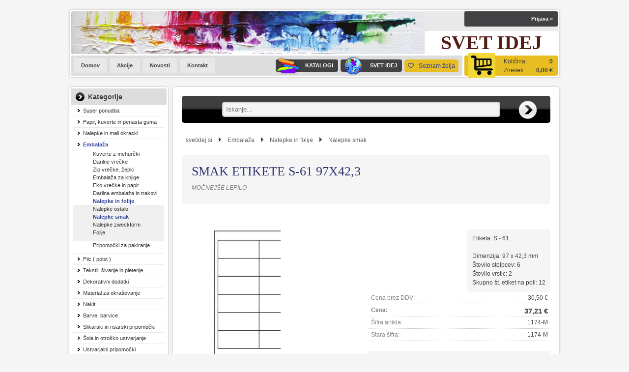

--- FILE ---
content_type: text/html; charset=utf-8
request_url: https://www.svetidej.si/izdelek/1174-M/smak-etikete-s-61-97x423
body_size: 16336
content:

<!DOCTYPE html>
<html lang='sl' data-shoptype='B2C' data-skin='svetidej' data-userstatus='anonymous'>

<head><meta charset="UTF-8" />
    <meta name="viewport" content='width=1024'/>
    <link rel="canonical" href="https://www.svetidej.si/izdelek/1174-M/smak-etikete-s-61-97x423" />
<meta name='robots' content='index, follow' /><meta name='Googlebot' content='follow' /><meta name="fragment" content="!">
    <!--[if IE]><meta http-equiv="X-UA-Compatible" content="IE=Edge" /><![endif]-->
    
<style>.product-detail-container{border:1px solid #ccc}.product-detail-container ul li.price{font-weight:bold}.product-detail-container ul li.price p{font-size:15px}.product-detail-image{max-width:202px;overflow:hidden;margin:30px 28px 30px 0;float:left;padding-bottom:5px}.product-detail-image>a{border-radius:5px;-moz-border-radius:5px;-webkit-border-radius:5px;display:block;overflow:hidden;width:200px;position:relative;border:1px solid transparent;margin:0;padding:0}.product-detail-image>a>span,.product-detail-image>ul>li>a>span{position:absolute;top:0;left:0;width:100%;height:100%;display:block;background-color:transparent;filter:progid:DXImageTransform.Microsoft.gradient(startColorstr=#70f5f5f5,endColorstr=#70f5f5f5);zoom:1;background-color:rgba(250,250,250,.7);background-position:center;background-image:url(/img/icon-zoom.png);background-repeat:no-repeat;border-radius:5px;-moz-border-radius:5px;-webkit-border-radius:5px}.product-detail-image>ul>li>a>span{background-image:url(/img/icon-zoom-small.png)}.product-detail-image>ul>li.youtubeThumb>a>span{background-image:none;display:none}.product-detail-image>ul>li.youtubeThumb>a>img{opacity:.8}.product-detail-image>ul>li.youtubeThumb>a:hover>img{opacity:.3}.product-detail-image>ul>li.youtubeThumb>a>.embed-youtube-play{position:absolute;left:calc(50% - 20px);top:calc(50% - 20px);width:40px;height:40px;mask-image:url("/img/icons/fa-circle-play.svg");-webkit-mask-image:url("/img/icons/fa-circle-play.svg");background-color:#fff;mask-repeat:no-repeat;-webkit-mask-repeat:no-repeat;mask-position:center center}.product-detail-image>ul>li.youtubeThumb>a:hover>.embed-youtube-play{background-color:red}.product-detail-image>ul{float:left;margin:0 0 0 -10px}.product-detail-image>ul>li{float:left;margin:10px 0 0 10px;width:60px;height:60px;display:block;position:relative}.product-detail-image>a>img,.product-detail-image>ul>li>a>img{display:block;position:relative;z-index:0;border-radius:5px;-moz-border-radius:5px;-webkit-border-radius:5px}.product-detail-image>ul>li>a>img{width:60px;height:auto}.product-detail-image>ul>li>a{display:block;width:60px;height:60px;border-radius:5px;-moz-border-radius:5px;-webkit-border-radius:5px;border:1px solid #eee;overflow:hidden}.product-detail-rightcol{width:500px;float:right}.product-detail-rightcol>ul{width:500px;float:right;list-style:none;margin:10px 0 20px}.product-detail-rightcol>ul.pricesData{margin:0}.product-detail-rightcol>ul#tableData{margin-top:0}.product-detail-rightcol>ul>li{border-bottom:1px dotted #ccc;padding:5px;display:block;margin:0;font-size:12px;color:gray}.product-detail-rightcol>ul>li>p{float:right;color:#404040}.product-detail-rightcol>ul>li>p>b{font-size:14px}.product-detail-rightcol>ul>li>p>a,.product-detail-shortdesc>div>a{color:#404040;text-decoration:underline}.product-detail-rightcol>ul>li>p>a:hover,.product-detail-shortdesc>div>a:hover{text-decoration:none}.product-detail-rightcol #linkedProducts{width:100%;background:#f5f5f5;border-radius:5px;overflow:hidden;margin:0 0 20px}.product-detail-rightcol #linkedProducts h3{background:#eee;color:#333;font-size:14px;font-weight:600;padding:10px}.product-detail-rightcol #linkedProducts ul li{color:#333;font-size:13px;line-height:18px;font-weight:400;border-top:1px solid #fff;position:relative;padding:0 0 0 36px;overflow:hidden}.product-detail-rightcol #linkedProducts ul li span{font-weight:600;right:10px;top:calc(50% - 9px);position:absolute}.product-detail-rightcol #linkedProducts ul li label{height:56px;display:table-cell;vertical-align:middle;box-sizing:border-box;padding:10px 80px 10px 0}.product-detail-rightcol #linkedProducts ul li label a{color:#333}.product-detail-rightcol #linkedProducts ul li img{display:block;float:left;margin-right:10px}.product-detail-rightcol #linkedProducts ul li a:hover{text-decoration:underline}.product-detail-rightcol #linkedProducts ul li input[type=checkbox]{position:absolute;top:calc(50% - 6px);left:10px}.product-detail-rightcol #social{background:#f5f5f5}#social{margin:0 0 10px;padding:5px}#social .fb-like,#social .twitter-share-button,#social .google-plus{float:right;margin:0 0 0 10px;height:20px!important}#social .fb-like>span{height:22px!important}#social .google-plus{width:60px!important}#social .twitter-share-button{width:80px!important}.product-detail-rightcol .quantity{width:142px;float:right;margin:10px 40px 0 0;border:1px solid #ddd;background:#f5f5f5;padding:10px;-webkit-border-radius:5px;-moz-border-radius:5px;border-radius:5px;color:#606060}.product-detail-rightcol .quantity input{padding:8px;border:1px solid #ccc;background:#fff;color:#404040;-webkit-border-radius:5px;-moz-border-radius:5px;border-radius:5px;box-shadow:inset 0 0 4px #ccc;-webkit-box-shadow:inset 0 0 4px #ccc;-moz-box-shadow:inset 0 0 4px #ccc;width:65px;text-align:right;margin-right:5px;font-size:18px;line-height:18px}.product-detail-rightcol a#product-add,.product-detail-rightcol a#product-inquiry{width:150px;float:right;margin:10px 0;text-align:center;border:1px solid #000;background:#404040;color:#fff;padding:20px 0;font-size:18px;border-radius:10px;-moz-border-radius:10px;-webkit-border-radius:10px;cursor:pointer;-webkit-box-shadow:0 0 4px 0 #aaa;-moz-box-shadow:0 0 4px 0 #aaa;box-shadow:0 0 4px 0 #aaa;display:block}.product-detail-rightcol a:hover#product-add,.product-detail-rightcol a:hover#product-inquiry{background:#505050}.product-detail-rightcol a#product-add.disabled{background-color:#ccc;cursor:default}.product-detail-shortdesc{color:#404040;margin:30px 0 0;background:#f5f5f5;padding:10px;border-radius:5px;-moz-border-radius:5px;-webkit-border-radius:5px;float:right;display:block}.product-detail-shortdesc>div{font-size:12px;line-height:18px}.product-detail-shortdesc table{border-collapse:collapse;font-size:12px;width:100%}.product-detail-shortdesc table tr,.product-detail-desc table tr{border-bottom:1px dotted #ddd}.product-detail-shortdesc table tr td,.product-detail-desc table tr td{padding:5px}.product-detail-shortdesc table tr td{text-align:right}.product-detail-shortdesc table tr th,.product-detail-desc table tr th{padding:5px;font-weight:normal;text-align:left;color:gray}.product-detail-rightcol #freedelivery{display:block;width:100%;margin:-20px 0 20px}.product-detail-rightcol .freedelivery{display:block;padding:10px 0;font-size:13px;line-height:20px;color:#404040;font-weight:400;vertical-align:middle}.product-detail-rightcol .freedelivery:before{content:"";background:url("/img/icons/fas fa-truck.svg") left center no-repeat;width:24px;height:19.2px;display:inline-block;margin-right:20px;vertical-align:middle}.product-detail-rightcol p.freedelivery svg{width:24px;fill:#999;position:absolute;left:40px;top:35px}.product-detail-desc{background:#f5f5f5;padding:10px;border-radius:3px;-moz-border-radius:3px;-webkit-border-radius:3px;box-shadow:0 0 3px #aaa;-webkit-box-shadow:0 0 3px #aaa;-moz-box-shadow:0 0 3px #aaa;margin:40px 0 0}.product-detail-desc h3{border-bottom:1px solid #e5e5e5;padding:10px;font-size:16px;color:#606060;text-shadow:none}.product-detail-desc iframe,#article-title div.desc p iframe{width:640px;height:480px}.product-detail-desc div{padding:10px;font-size:12px;line-height:18px;color:#404040}.product-detail-desc a{color:#404040;text-decoration:underline}.product-detail-desc a:hover{text-decoration:none}.product-detail-desc table tr{font-size:12px;border:dotted 1px #e5e5e5}.product-detail-desc table th,.product-detail-desc table td{padding:5px 15px}.product-detail-desc ul{list-style-type:disc;padding:10px;line-height:18px;color:#404040}.product-detail-desc ul>li{margin:0 0 5px 5px}.product-detail-desc p{padding-top:10px}.unavailable{text-align:center;background:#d86464;border-radius:5px;padding:10px;margin-top:10px;color:#fff}.unavailable h2{margin:0 0 10px;font-size:20px}.unavailable p{font-size:12px}#stock-info{border-radius:5px;-moz-border-radius:5px;-webkit-border-radius:5px;background:#f5f5f5;padding:15px;position:relative;margin-bottom:20px}#stock-info p{color:#404040;font-size:16px;font-weight:bold}#stock-info p a{color:#404040;text-decoration:underline}#stock-info p.stockreminder{margin-top:10px}#stock-info p span{float:right;display:inline-block}#stock-info p span>i{font-style:normal}#stock-info p span.stock-yes{color:#00db1d}#stock-info p span.stock-no{color:red}#stock-info p span.stock-alert{color:#ff8135}#stock-info p span.supply{font-weight:normal;margin-left:10px}#stock-info>i{color:gray;font-size:12px}#stock-info>a[data-tooltip]:link,#stock-info>a[data-tooltip]:visited{position:absolute;text-decoration:none;display:block;font-weight:bold;font-size:14px;line-height:14px;background:gray;color:#fff;-webkit-border-radius:11px;-moz-border-radius:11px;border-radius:11px;width:22px;height:14px;text-align:center;bottom:10px;right:10px;padding:4px 0}#stock-info>a[data-tooltip]:hover{background:#202020}#stock-info>a[data-tooltip]:before{right:3px}article.extra>h3{font-size:16px;margin:40px 0 10px}div.options{float:right;border:solid 2px #404040;border-radius:5px;-moz-border-radius:5px;-webkit-border-radius:5px;margin:10px 0 20px 50px}div.options table{font-size:12px;line-height:12px;width:100%}div.options table th{font-weight:normal;background-color:#404040;color:#fff}div.options table th,div.options table td{text-align:left;padding:6px 20px}div.options table tr{border-bottom:dotted 1px #ccc}div.options table tr:first-child,div.options table tr:last-child{border:none}div.options table td.stock{text-align:center;vertical-align:middle}div.options table td.stock i{font-size:18px}div.options table td.stock .fa-check{color:#50c24e}div.options table td.stock .fa-times{color:red}div.options table th.stock,div.options table td.stock{text-align:center;padding:6px 5px}div.options table th.price,div.options table td.price{text-align:right;padding:6px 10px;white-space:nowrap}div.options table tr.disabled td{color:#aaa}div.options table tr:not(.disabled):hover{background-color:#efefef}div.options table tr:not(.disabled){cursor:pointer}div.options table tr.on{cursor:default;font-weight:bold;background-color:#efefef}div.options table a{color:#404040;text-decoration:underline}div.options table a:hover{text-decoration:none}.options #colorList a,.colors span{width:15px;margin-right:5px;border:solid 1px #efefef}.options span.color{display:inline-block;background-repeat:no-repeat;background-position:center;width:15px;height:15px}.options span.color.half{width:7px}.options span.color.third{width:5px}.options span.color.quarter{width:3px}.options span.color.fifth{width:3px}.options{width:320px;border:1px solid #ddd!important;background:#f5f5f5;padding:20px 20px 10px}.options>div{font-size:12px;color:#606060}.options label{cursor:default;display:block;margin-bottom:8px;font-weight:normal;color:#606060;font-size:12px}.options div#sizeList,.options div#colorList{margin-bottom:15px}.options select#ddlSizes,.options select#ddlColors{padding:8px;border:1px solid #ccc;background:#fff;color:#404040;-webkit-border-radius:5px;-moz-border-radius:5px;border-radius:5px;box-shadow:inset 0 0 4px #ccc;-webkit-box-shadow:inset 0 0 4px #ccc;-moz-box-shadow:inset 0 0 4px #ccc;width:318px}#baguetteBox-overlay{display:none;opacity:0;position:fixed;overflow:hidden;top:0;left:0;width:100%;height:100%;z-index:1000000;background-color:#222;background-color:rgba(0,0,0,.8);-webkit-transition:opacity .5s ease;transition:opacity .5s ease}#baguetteBox-overlay.visible{opacity:1}#baguetteBox-overlay .full-image{display:inline-block;position:relative;width:100%;height:100%;text-align:center}#baguetteBox-overlay .full-image figure{display:inline;margin:0;height:100%}#baguetteBox-overlay .full-image img{display:inline-block;width:auto;height:auto;max-height:100%;max-width:100%;vertical-align:middle;-webkit-box-shadow:0 0 8px rgba(0,0,0,.6);-moz-box-shadow:0 0 8px rgba(0,0,0,.6);box-shadow:0 0 8px rgba(0,0,0,.6)}#baguetteBox-overlay .full-image figcaption{display:block;position:absolute;bottom:0;width:100%;text-align:center;line-height:1.8;white-space:normal;color:#ccc;background-color:#000;background-color:rgba(0,0,0,.6);font-family:sans-serif}#baguetteBox-overlay .full-image:before{content:"";display:inline-block;height:50%;width:1px;margin-right:-1px}#baguetteBox-slider{position:absolute;left:0;top:0;height:100%;width:100%;white-space:nowrap;-webkit-transition:left .4s ease,-webkit-transform .4s ease;transition:left .4s ease,-webkit-transform .4s ease;transition:left .4s ease,transform .4s ease;transition:left .4s ease,transform .4s ease,-webkit-transform .4s ease,-moz-transform .4s ease}#baguetteBox-slider.bounce-from-right{-webkit-animation:bounceFromRight .4s ease-out;animation:bounceFromRight .4s ease-out}#baguetteBox-slider.bounce-from-left{-webkit-animation:bounceFromLeft .4s ease-out;animation:bounceFromLeft .4s ease-out}@-webkit-keyframes bounceFromRight{0%,100%{margin-left:0}50%{margin-left:-30px}}@keyframes bounceFromRight{0%,100%{margin-left:0}50%{margin-left:-30px}}@-webkit-keyframes bounceFromLeft{0%,100%{margin-left:0}50%{margin-left:30px}}@keyframes bounceFromLeft{0%,100%{margin-left:0}50%{margin-left:30px}}.baguetteBox-button#next-button,.baguetteBox-button#previous-button{top:50%;top:calc(50% - 30px);width:44px;height:60px}.baguetteBox-button{position:absolute;cursor:pointer;outline:0;padding:0;margin:0;border:0;-moz-border-radius:15%;border-radius:15%;background-color:#323232;background-color:rgba(50,50,50,.5);color:#ddd;font:1.6em sans-serif;-webkit-transition:background-color .4s ease;transition:background-color .4s ease}.baguetteBox-button:focus,.baguetteBox-button:hover{background-color:rgba(50,50,50,.9)}.baguetteBox-button#next-button{right:2%}.baguetteBox-button#previous-button{left:2%}.baguetteBox-button#close-button{top:20px;right:2%;right:calc(2% + 6px);width:30px;height:30px}.baguetteBox-button svg{position:absolute;left:0;top:0}.baguetteBox-spinner{width:40px;height:40px;display:inline-block;position:absolute;top:50%;left:50%;margin-top:-20px;margin-left:-20px}.baguetteBox-double-bounce1,.baguetteBox-double-bounce2{width:100%;height:100%;-moz-border-radius:50%;border-radius:50%;background-color:#fff;opacity:.6;position:absolute;top:0;left:0;-webkit-animation:bounce 2s infinite ease-in-out;animation:bounce 2s infinite ease-in-out}.baguetteBox-double-bounce2{-webkit-animation-delay:-1s;animation-delay:-1s}@-webkit-keyframes bounce{0%,100%{-webkit-transform:scale(0);transform:scale(0)}50%{-webkit-transform:scale(1);transform:scale(1)}}@keyframes bounce{0%,100%{-webkit-transform:scale(0);-moz-transform:scale(0);transform:scale(0)}50%{-webkit-transform:scale(1);-moz-transform:scale(1);transform:scale(1)}}</style>
<style>@font-face{font-family:'Open Sans';font-style:normal;font-weight:300;src:url('/css/fonts/open-sans-v27-latin-ext_latin-300.eot');src:local(''),url('/css/fonts/open-sans-v27-latin-ext_latin-300.eot?#iefix') format('embedded-opentype'),url('/css/fonts/open-sans-v27-latin-ext_latin-300.woff2') format('woff2'),url('/css/fonts/open-sans-v27-latin-ext_latin-300.woff') format('woff'),url('/css/fonts/open-sans-v27-latin-ext_latin-300.ttf') format('truetype'),url('/css/fonts/open-sans-v27-latin-ext_latin-300.svg#OpenSans') format('svg')}@font-face{font-family:'Open Sans';font-style:normal;font-weight:500;src:url('/css/fonts/open-sans-v27-latin-ext_latin-500.eot');src:local(''),url('/css/fonts/open-sans-v27-latin-ext_latin-500.eot?#iefix') format('embedded-opentype'),url('/css/fonts/open-sans-v27-latin-ext_latin-500.woff2') format('woff2'),url('/css/fonts/open-sans-v27-latin-ext_latin-500.woff') format('woff'),url('/css/fonts/open-sans-v27-latin-ext_latin-500.ttf') format('truetype'),url('/css/fonts/open-sans-v27-latin-ext_latin-500.svg#OpenSans') format('svg')}@font-face{font-family:'Open Sans';font-style:normal;font-weight:400;src:url('/css/fonts/open-sans-v27-latin-ext_latin-regular.eot');src:local(''),url('/css/fonts/open-sans-v27-latin-ext_latin-regular.eot?#iefix') format('embedded-opentype'),url('/css/fonts/open-sans-v27-latin-ext_latin-regular.woff2') format('woff2'),url('/css/fonts/open-sans-v27-latin-ext_latin-regular.woff') format('woff'),url('/css/fonts/open-sans-v27-latin-ext_latin-regular.ttf') format('truetype'),url('/css/fonts/open-sans-v27-latin-ext_latin-regular.svg#OpenSans') format('svg')}@font-face{font-family:'Open Sans';font-style:normal;font-weight:600;src:url('/css/fonts/open-sans-v27-latin-ext_latin-600.eot');src:local(''),url('/css/fonts/open-sans-v27-latin-ext_latin-600.eot?#iefix') format('embedded-opentype'),url('/css/fonts/open-sans-v27-latin-ext_latin-600.woff2') format('woff2'),url('/css/fonts/open-sans-v27-latin-ext_latin-600.woff') format('woff'),url('/css/fonts/open-sans-v27-latin-ext_latin-600.ttf') format('truetype'),url('/css/fonts/open-sans-v27-latin-ext_latin-600.svg#OpenSans') format('svg')}@font-face{font-family:'Open Sans';font-style:normal;font-weight:700;src:url('/css/fonts/open-sans-v27-latin-ext_latin-700.eot');src:local(''),url('/css/fonts/open-sans-v27-latin-ext_latin-700.eot?#iefix') format('embedded-opentype'),url('/css/fonts/open-sans-v27-latin-ext_latin-700.woff2') format('woff2'),url('/css/fonts/open-sans-v27-latin-ext_latin-700.woff') format('woff'),url('/css/fonts/open-sans-v27-latin-ext_latin-700.ttf') format('truetype'),url('/css/fonts/open-sans-v27-latin-ext_latin-700.svg#OpenSans') format('svg')}@font-face{font-family:'Open Sans';font-style:normal;font-weight:800;src:url('/css/fonts/open-sans-v27-latin-ext_latin-800.eot');src:local(''),url('/css/fonts/open-sans-v27-latin-ext_latin-800.eot?#iefix') format('embedded-opentype'),url('/css/fonts/open-sans-v27-latin-ext_latin-800.woff2') format('woff2'),url('/css/fonts/open-sans-v27-latin-ext_latin-800.woff') format('woff'),url('/css/fonts/open-sans-v27-latin-ext_latin-800.ttf') format('truetype'),url('/css/fonts/open-sans-v27-latin-ext_latin-800.svg#OpenSans') format('svg')}</style><link href="/css/general?v=PfzDz1Ni89L6Z-jKZvtCxhQyb4pDaNQqOPqL7pas3UY1" rel="stylesheet"/>

    <script>function docReady(fn){ if (document.readyState==="complete" || document.readyState==="interactive"){ setTimeout(fn,1); } else { document.addEventListener("DOMContentLoaded",fn); } }</script>
    <link rel='shortcut icon' href='/skin/birokebsi/svetidej/favicon.ico' /><!-- Global site tag (gtag.js) -->
                                    <script async src='https://www.googletagmanager.com/gtag/js?id=G-97K79GSMDP'></script>
                                    <script>
                                      window.dataLayer = window.dataLayer || [];
                                      function gtag(){dataLayer.push(arguments);}
                                      gtag('js', new Date());
                                      gtag('config', 'G-97K79GSMDP');
                                    </script><meta property="og:title" content="SMAK ETIKETE S-61 97X42,3, MOČNEJŠE LEPILO - svetidej.si" /><meta property="og:type" content="website" /><meta property="og:site_name" content="Svet Idej" /><meta property="og:url" content="https://www.svetidej.si/izdelek/1174-M/smak-etikete-s-61-97x423" /><meta property="og:description" content="Etiketa: S - 61 Dimenzija: 97 x 42,3 mm Število stolpcev: 6 Število vrstic: 2 Skupno št. etiket na poli: 12" /><meta property="og:id" content="1174-M" /><meta property="og:image" content="https://www.svetidej.si/image.ashx?id=1174-M&amp;size=500&amp;fill=1&amp;.jpg&amp;fill=1&amp;watermark=0" /><meta property="og:image:width" content="500" /><meta property="og:image:height" content="500" /><meta property="product:condition" content="new" /><meta property="product:availability" content="out of stock" /><meta property="product:price:amount" content="37.21" /><meta property="product:price:currency" content="EUR" /><title>
	SMAK ETIKETE S-61 97X42,3, MOČNEJŠE LEPILO - svetidej.si
</title><meta name="description" content="Etiketa: S - 61 Dimenzija: 97 x 42,3 mm Število stolpcev: 6 Število vrstic: 2 Skupno št. etiket na poli: 12" /><meta name="keywords" content="SMAK,ETIKETE,S-61,97X42,3,MOČNEJŠE,LEPILO" /></head>
<body id="Body1" class="bodyProduct">



<div class='contentOverlay'></div>
<div id='bottombar' class='contact'>
    <div class='top'>
        <a class='close' href='javascript:' aria-label='Zapri'></a>
    </div>
    <section class='stockReminderForm' style='display:none;'><div class='content'>  <h3>Prejmite obvestilo, ko bo izdelek ponovno na zalogi</h3>  <p>Vnesite elektronski naslov in obvestili vas bomo, ko bo izdelek ponovno na zalogi.</p>  <div class='form' id='contactForm'>    <label for='email'>E-pošta:</label>    <input id='email' type='email' name='partnerEmail' tabindex='1' />    <p class='inline'><input name='newsletter' id='subscribe' type='checkbox' tabindex='2' /><label for='subscribe'>Želim prejemati e-novice o novostih v ponudbi, posebnih ponudbah in popustih</label></p>  </div></div>  <div class='bottom'>    <input id='btnAddToStockReminder' type='submit' value='Obvesti me' tabindex='3'>  </div></section>
</div>

<header>
    
<div id="headerContainer">
    <div id='user-nav' class='hide'>
        <a href='/login.aspx' id='header-login'>Prijava <span>»</span></a>
    </div>
    <div id='slogan' class='hide'>SVET IDEJ</div>
    
<div id='basket' class='hide'>
    <a href='javascript:'  aria-label='Košarica'></a>
    <span class='qtyLabel'>Količina:</span>
    <p class="qty sl">0</p>
    <br />
    <span class='sumLabel'>Znesek:</span>
    <p class='sum'>0,00 <b>€</b></p>
    <div id='basketList'></div>
</div>

<script>
// <!--
docReady(function () {
    
    $('#basket a').click(function () {
        if ($('#basketList div').is(':hidden')) {
            basketOverlay();
        } else {
            basketOverlayClose();
        }
    });
});
// -->
</script>
    <nav>
        <ul>
            <li><a href='/' title='Domov'>Domov</a></li>
            <li><a href='/products.aspx?view=action#sort=discount' title='Akcije'>Akcije</a></li>
            <li><a href='/products.aspx?view=date#sort=date' title='Novo'>Novosti</a></li>
            <li><a href='/content.aspx?id=3' title='Kontakt'>Kontakt</a></li>
        </ul>
    </nav>
    <nav id='customNav' class='hide'>
        <ul>
            <li><a href='/content.aspx?id=8' title='Katalog'><span id="catalogs"></span>KATALOGI</a></li>
            <li><a href='/ustvarjalne-ideje' title='Ustvarjalne ideje'><span id="svetidej"></span>SVET IDEJ</a></li>
            <li><div id='wishlist' class='hide '><a href='/profil/seznam-zelja' title='Seznam želja'><i class='far fa-heart'></i><span>Seznam želja</span></a></div></li>
        </ul>
    </nav>
</div>


<div id='search' class='hide'>
    <input type='text' autocomplete='off' maxlength='40' inputmode='search' />
    <a href='javascript:' title='Iskanje'><i class='fas fa-search'></i></a>    
</div>

<script>
// <!--
docReady(function() {
    $('#search').find('a').click(function () {
        var obj = $('#search input[type=text]');
        if ((obj.val() == '') || (obj.val() == obj.attr('placeholder'))) return false;
        var needsReload = getParam('search');
        document.location = "/products.aspx?view=search#!search=" + encodeURIComponent(obj.val());
        if (needsReload) location.reload();
    });
    $('#search input[type=text]').keypress(function (e) {
        if (e.which == 13) {
            e.preventDefault();
            $(this).parent().find('a').click();
        }
    });
    $('#search input').attr('placeholder', sSearchTip);



    $('#search input').autocomplete({
        serviceUrl: '/v2/getAjaxSearchResults.ashx',
        minChars: 3,
        triggerSelectOnValidInput: false,
        preserveInput: true,
        groupBy: 'category',
        formatResult: _formatResult,
        onSearchError: function (query, jqXHR, textStatus, errorThrown) {},
        onSelect: function (suggestion) {
            document.location = suggestion.data.url;
        }
    });
    
    function _formatResult(suggestion, currentValue) {
        //console.dir(suggestion);
        if (!currentValue) {
            return suggestion.value;
        }

        var utils = (function () {
            return {
                escapeRegExChars: function (value) {
                    return value.replace(/[|\\{}()[\]^$+*?.]/g, "\\$&");
                },
                createNode: function (containerClass) {
                    var div = document.createElement('div');
                    div.className = containerClass;
                    div.style.position = 'absolute';
                    div.style.display = 'none';
                    return div;
                }
            };
        }());

        var pattern = new RegExp("(" + currentValue.trim().split(" ").join("|") + ")", "gi");
        return suggestion.data.html.replace("[VALUE]", suggestion.value.replace(new RegExp(pattern, 'gi'), '<strong>$1<\/strong>'));
    };


});
// -->
</script>

<script>
// <!--
    docReady(function() {
        $('.bodyProducts #container article, .bodyProduct #container article').first().prepend($('#search'));
        $('.bodyProducts #search, .bodyProduct #search').show();
    });
// -->
</script>

<div class="popup_overlay" style="display: none;">
<div id="newsletterPopup">
<p><strong>Prijavite se na e-novice</strong>Bodite med prvimi, ki izvejo za nove izdelke, posebne ponudbe in koristne nasvete.</p>
<input id="txtNewsletter" type="email" autocomplete="on" placeholder="Vnesite svoj e-mail" aria-label="Vnesite svoj e-mail" aria-invalid="false" tabindex="0" /> <input type="checkbox" id="chkNewsletter" checked="checked" style="display: none;" tabindex="202" /> <button id="btnNewsletter" class="btnNewsletter" data-source="pop-up" type="button" tabindex="1">Vpišite se</button> <span class="close">×</span></div>
</div>
<script>
    // <!--
    docReady(function () {
        var actionBannerStatus = $.cookie('newsletterPopupStatus');
        if (actionBannerStatus != '1') {
            setTimeout(function () {
                $('.popup_overlay').prependTo($('body')).show();
                $('#newsletterPopup').show();
            }, 10000);
        }
        $('#newsletterPopup>span.close').click(function () { //,.popup_overlay
            $('#newsletterPopup').hide();
            $('.popup_overlay').hide();
            $.cookie('newsletterPopupStatus', '1', { path: '/' });
        });
        attachNewsletterControls();
    });
    // -->
</script>
    
</header>
<script>
// <!--
    var bUpperCase = "1";
var sSearchTip = "Iskanje...";
var sEmailInvalid = "Vnešeni e-mail naslov je neveljaven.";
var sEmailMisspelled = "Ste morda mislili";
var sNewsletterTip = "Vnesite svoj e-mail naslov.";
var sNewsletterNotConfirmed = "Prosimo, da obkljukate spodnje soglasje.";
var sNewsletterSuccess = "Prijava je bila uspešna!";
var sNewsletterFailed = "Pri pošiljanju e-mail obvestila o prijavi na prejemanje novic je prišlo do napake :(<br />Prijava je bila kljub temu uspešna.";
var sContactFormSuccess = "Sporočilo je bilo uspešno poslano!";
var sBasketIsEmpty = "Vaša košarica je prazna.";
var bBasketPreviewDisableAutoClose = "0";
var sCompanySourceVasco = "Podatki so bili prebrani iz šifranta naših partnerjev.";
var sCompanySourceVPI = "Podatki so bili prebrani iz Vasco poslovnega imenika (VPI).";
var sCompanySourceVIES = "Podatki so bili prebrani iz uradne <a href='http://ec.europa.eu/taxation_customs/vies/' title='VAT Information Exchange System (VIES)' rel='nofollow' target='_blank'>EU VIES baze</a>.";
var sCompanyDetailsNotFound = "Podatkov o podjetju ni bilo mogoče najti.";
var sErrorTitle = "Prišlo je do nepričakovane napake :(";
var sErrorNotified = "Podrobnosti o napaki so bile posredovane administratorju.";
var sJsPleaseWait = "Trenutek...";
var sJsContinue = "Nadaljuj...";
var sOrderFinishing = "Zaključujem naročilo, samo trenutek...";
var sBasketRemove = "Izdelek je odstranjen.";
var sPaymentRedirect = "Preusmerjam na plačilno stran, samo trenutek...";
var sContactFormNameRequired = "Vnesite ime in priimek.";
var sContactFormEmailRequired = "Vnesite veljaven e-mail naslov.";
var sContactFormPhoneRequired = "Vnesite vašo telefonsko številko.";
var sContactFormPhoneInvalid = "Vnesite veljavno telefonsko številko.";
var sContactFormMessageRequired = "Vnesite sporočilo.";
var sPackagingQuantityUpdateInfo = "Ta artikel je pakiran po {quantity-package} {unit} skupaj, zato ga v količini {quantity-user} {unit} žal ni mogoče naročiti. Količina je bila samodejno popravljena na {quantity-more} {unit}";
var sPackagingQuantityLess = ", lahko pa jo zmanjšate na {quantity-less} {unit}";
var sNewsletterPlaceholder = "Vaš e-mail naslov...";
var sStockReminderAddedSuccess = "Uspešno ste se prijavili na obveščanje o zalogi. Ko bo izdelek ponovno na zalogi, vas obvestimo.";
var sPriceReminderAddedSuccess = "Uspešno ste se prijavili na obveščanje o znižanju cene. Ko se izdelku zniža cena, vas obvestimo.";
var sAvailabilityAskReachedStock = "Zaloga izdelka je manjša kot količina, ki jo želite naročiti. Ga želite kljub temu dodati v košarico?";
var sAvailabilityAskNoStock = "Izdelka ni na zalogi. Ga želite kljub temu dodati v košarico?";
var sYes = "Da";
var sNo = "Ne";
var sjsProductOptions = "Pozabili ste izbrati izvedbo izdelka!";
var sjsProductError = "Tega artikla ni mogoče dodati v košarico. Prosimo, da nas o napaki obvestite.";
var bSlideDown = true;
var wishlistEnabled = true;
var filterStockOnlyCheckedByDefault = false;
var sDecimalSeparator = ",";
var iDefaultCountry = "705";
var iCountrySI = "705";
var iCountryHR = "191";
var iCountryDE = "276";
var iCountryAT = "40";
var iCountryIT = "380";
var wishlistUrl = '/profil/seznam-zelja';
    // -->
</script>
<div id="contentWrapper">
    <div id='container'>
        

<div class='categoriesWrapper'>
    
    <div id="categories" class="roundbox">
        <h3>Kategorije</h3>
        <ul><li><a class='toplevel hasChilds' href='/katalog/2649/super-ponudba' data-id='2649' title='Super ponudba'>Super ponudba</a></li>
<li><a class='toplevel hasChilds' href='/katalog/2028/papir-kuverte-in-penasta-guma' data-id='2028' title='Papir, kuverte in penasta guma'>Papir, kuverte in penasta guma</a></li>
<li><a class='toplevel hasChilds' href='/katalog/2029/nalepke-in-mali-okraski' data-id='2029' title='Nalepke in mali okraski'>Nalepke in mali okraski</a></li>
<li><a class='toplevel hasChilds on' href='/katalog/8/embalaza' data-id='8' title='Embalaža'>Embalaža</a>
<ul><li><a href='/katalog/90/kuverte-z-mehurcki' data-id='90' title='Kuverte z mehurčki'>Kuverte z mehurčki</a></li>
<li><a href='/katalog/135/darilne-vrecke' data-id='135' title='Darilne vrečke'>Darilne vrečke</a></li>
<li><a href='/katalog/212/zip-vrecke-zepki' data-id='212' title='Zip vrečke, žepki'>Zip vrečke, žepki</a></li>
<li><a href='/katalog/361/embalaza-za-knjige' data-id='361' title='Embalaža za knjige'>Embalaža za knjige</a></li>
<li><a href='/katalog/1011/eko-vrecke-in-papir' data-id='1011' title='Eko vrečke in papir'>Eko vrečke in papir</a></li>
<li><a class='hasChilds' href='/katalog/2687/darilna-embalaza-in-trakovi' data-id='2687' title='Darilna embalaža in trakovi'>Darilna embalaža in trakovi</a></li>
<li><a class='hasChilds on' href='/katalog/51/nalepke-in-folije' data-id='51' title='Nalepke in folije'>Nalepke in folije</a>
<ul><li><a href='/katalog/183/nalepke-ostalo' data-id='183' title='Nalepke ostalo'>Nalepke ostalo</a></li>
<li><a class='on selected' href='/katalog/184/nalepke-smak' data-id='184' title='Nalepke smak'>Nalepke smak</a></li>
<li><a href='/katalog/185/nalepke-zweckform' data-id='185' title='Nalepke zweckform'>Nalepke zweckform</a></li>
<li><a href='/katalog/298/folije' data-id='298' title='Folije'>Folije</a></li>
</ul>
</li>
<li><a href='/katalog/55/pripomocki-za-pakiranje' data-id='55' title='Pripomočki za pakiranje'>Pripomočki za pakiranje</a></li>
</ul>
</li>
<li><a class='toplevel hasChilds' href='/katalog/2442/filc-polst' data-id='2442' title='Filc ( polst )'>Filc ( polst )</a></li>
<li><a class='toplevel hasChilds' href='/katalog/2032/tekstil-sivanje-in-pletenje' data-id='2032' title='Tekstil, šivanje in pletenje'>Tekstil, šivanje in pletenje</a></li>
<li><a class='toplevel hasChilds' href='/katalog/2542/dekorativni-dodatki' data-id='2542' title='Dekorativni dodatki'>Dekorativni dodatki</a></li>
<li><a class='toplevel hasChilds' href='/katalog/2034/material-za-okrasevanje' data-id='2034' title='Material za okraševanje'>Material za okraševanje</a></li>
<li><a class='toplevel hasChilds' href='/katalog/2033/nakit' data-id='2033' title='Nakit'>Nakit</a></li>
<li><a class='toplevel hasChilds' href='/katalog/2002/barve-barvice' data-id='2002' title='Barve, barvice'>Barve, barvice</a></li>
<li><a class='toplevel hasChilds' href='/katalog/2027/slikarski-in-risarski-pripomocki' data-id='2027' title='Slikarski in risarski pripomočki'>Slikarski in risarski pripomočki</a></li>
<li><a class='toplevel hasChilds' href='/katalog/2624/sola-in-otrosko-ustvarjanje' data-id='2624' title='Šola in otroško ustvarjanje'>Šola in otroško ustvarjanje</a></li>
<li><a class='toplevel hasChilds' href='/katalog/2030/ustvarjalni-pripomocki' data-id='2030' title='Ustvarjalni pripomočki'>Ustvarjalni pripomočki</a></li>
<li><a class='toplevel hasChilds' href='/katalog/2035/modelirne-mase-kalupi-svece-in-mila' data-id='2035' title='Modelirne mase, kalupi, sveče in mila'>Modelirne mase, kalupi, sveče in mila</a></li>
<li><a class='toplevel hasChilds' href='/katalog/2024/knjige-in-prirocniki' data-id='2024' title='Knjige in priročniki'>Knjige in priročniki</a></li>
<li><a class='toplevel hasChilds' href='/katalog/2036/orodje-strojcki-in-zascitna-sredstva' data-id='2036' title='Orodje, strojčki in zaščitna sredstva'>Orodje, strojčki in zaščitna sredstva</a></li>
<li><a class='toplevel' href='/katalog/2329/poroka' data-id='2329' title='Poroka'>Poroka</a></li>
<li><a class='toplevel' href='/katalog/2328/velika-noc' data-id='2328' title='Velika noč'>Velika noč</a></li>
<li><a class='toplevel hasChilds' href='/katalog/2404/bozic-novo-leto' data-id='2404' title='Božič, novo leto'>Božič, novo leto</a></li>
<li><a class='toplevel' href='/katalog/2727/rojstnodnevna-zabava' data-id='2727' title='Rojstnodnevna zabava'>Rojstnodnevna zabava</a></li>
</ul>
    </div>
    
</div>

<article class='normal-width' >
    <div class='category-path'><a class='home' href='/'>svetidej.si</a> <b></b> <a href='/katalog/8/embalaza' title='Embalaža'>Embalaža</a> <b></b> <a href='/katalog/51/nalepke-in-folije' title='Nalepke in folije'>Nalepke in folije</a> <b></b> <a href='/katalog/184/nalepke-smak' title='Nalepke smak'>Nalepke smak</a></div>

    <div id='productDetails' class='product-detail-container roundbox'>
        
        <div class='product-detail-title medium-title' id='productName'>
            <h1 itemprop='name'>SMAK ETIKETE S-61 97X42,3</h1><meta itemprop='sku' content='1174-M' /><script type='application/ld+json'>{"@context":"https://schema.org/","@type":"Product","name":"SMAK ETIKETE S-61 97X42,3 ","sku":"1174-M","description":"Etiketa: S - 61 Dimenzija: 97 x 42,3 mm Število stolpcev: 6 Število vrstic: 2 Skupno št. etiket na poli: 12 ","image":"https://www.svetidej.si/image.ashx?id=1174-M\u0026.jpg","offers":{"@type":"Offer","itemCondition":"http://schema.org/NewCondition","price":"37.21","priceCurrency":"EUR","priceValidUntil":"2027-01-21","availability":"https://schema.org/OutOfStock","url":"https://www.svetidej.si/izdelek/1174-M/smak-etikete-s-61-97x423"}}</script>
		    <h2>MOČNEJŠE LEPILO</h2>
        </div>

        
        <div class='product-detail-image' id='productImage'>
            <a href='/image.ashx?id=1174-M&amp;.jpg' title='SMAK ETIKETE S-61 97X42,3'><img src='/image.ashx?id=1174-M&amp;size=320&amp;fill=1' alt='SMAK ETIKETE S-61 97X42,3' title='SMAK ETIKETE S-61 97X42,3' itemprop='image' id='image-1174-m' /></a>
            
            
            <div id='wishlistWrapper'><div class='add-wishlist productdetail'><a href='javascript:' data-product-id='1174-M' class='add-to-wishlist' title='Dodaj na moj seznam'><i class='far fa-heart'></i><span>Dodaj na moj seznam</span></a></div>
</div>
        </div>
        

        <div class='product-detail-rightcol'>
            <div id='shortDesc'>
			    <div class='product-detail-shortdesc'><div itemprop='description'>Etiketa: S - 61 <br />    <br />Dimenzija: 97 x 42,3 mm <br />Število stolpcev: 6 <br />Število vrstic: 2 <br />Skupno št. etiket na poli: 12 </div></div>
		    </div>
            <div class='clear'></div>
            

            

                <ul class='pricesData'><li class='pricenett novat'>Cena brez DDV:<p>30,50 €</p></li><li class='price vat'>Cena:<p>37,21 €</p></li></ul>
                <ul id='tableData'>	<li class='sku' itemprop='sku' content='1174-M'>Šifra artikla:<p>1174-M</p></li>
<li class='customfield prosto_c3'>Stara šifra:<p>1174-M</p></li><li style='display:none;'><input type='hidden' id='txtUnit' value='zav' /></li></ul>
                <div class='clear'></div>
                <div id='freedelivery'></div>
                
                <div class='clear'></div>
                <div id='infoWrapper'></div>
                <div id='stock'>
                    <div id='stock-info'>	<p>Zaloga: <span>do X delovnih dni</span></p><p class='stockreminder'><a id='openStockReminderForm' href='javascript:' data-partner-email=''>Obvestite me</a>, ko bo izdelek ponovno na zalogi</p></div>
                </div>
                
			    <div id='optionsWrapper'></div>
                
                 
                
                <div class='clear'></div>
                <span id='basketAdd'>
			        <a href='javascript:' id='product-add' product-id='1174-M' class='add noStock' title='Dodaj v košarico'><span>Dodaj v košarico</span></a>
		        </span>
                <div id='quantityWrapper'>
			         
		        </div>

            
            <div class='clear'></div>

            
            <div class='clear'></div>
        </div>
        

        <div class='clear'></div>
	    <input name="ctl00$cphContent$txtProductID" type="hidden" id="cphContent_txtProductID" class="txtProductID" value="1174-M" />
	    <input type='hidden' id='txtSizeFirst' value='false' />
	    
	    
    </div>
    <div class='clear'></div>

    <div id='longDesc'><div class='product-detail-desc'><h3><span>Opis izdelka</span></h3><div itemprop='description'>Etiketa: S - 61 <br />    <br />Dimenzija: 97 x 42,3 mm <br />Število stolpcev: 6 <br />Število vrstic: 2 <br />Skupno št. etiket na poli: 12 </div></div></div>

    <div id='socialWrapper'>
		
    </div>

    
</article>



<article class='normal-width extra'></article>

<script>
// <!--
docReady(function () {
    var sId = getParameterByName('id');
    setTimeout(function () {
	getProducts('linked', 'random', 20, sId, '<a id="connected-products"></a><h3><span>Povezani izdelki</span></h3>');
}, 250);

setTimeout(function () {
	getProducts('highlighted', 'random', 3, sId, '<a id="highlighted-products"></a><h3><span>Poglej tudi</span></h3>');
}, 500);

setTimeout(function () {
	getProducts('similar', 'random', 3, sId, '<a id="similar-products"></a><h3><span>Podobni izdelki iz iste kategorije</span></h3>');
}, 750);


});

function getProducts(view, sort, limit, id, title, separator, carousel, elemntClass, showCriteria) {
    if (elemntClass == undefined) elemntClass = '';
    if (sort == undefined) sort = '';
    if (view == 'similar' && $('#products-linked').length > 0) return;
    if (view == 'search' && $('#products-linked').length > 0) return;

    var sUrl = '/v2/getAjaxProductsList.ashx'
            + '?limit=' + encodeURIComponent(limit)
            + '&view=' + encodeURIComponent(view.replace('search2', 'search'))
            + '&sort=' + encodeURIComponent(sort)
            + '&id=' + encodeURIComponent(id)
            + '&separator=' + encodeURIComponent(separator);
    if (showCriteria != undefined) sUrl += showCriteria;

    $.ajax({
        type: 'GET',
        url: sUrl,
		data : '{}',
        dataType: 'html',
        success: function (response) {
            if ((response) && (response.indexOf('no-products') == -1) && ($('#products-' + view + ' ul>li').length == 0)) {
                $('article.extra, article.extra-' + elemntClass).append(title);
                $('article.extra, article.extra-' + elemntClass).append("<div id='products-" + view + "'></div>");
                var productsHtml = $("#productList", $(response)).html();
                $('#products-' + view).html(productsHtml);
                $('article.extra, article.extra-' + elemntClass).append("<div class='clear'></div>");
                if (carousel && !isNaN(separator)) {
                    if ($('#products-' + view + ' ul li').length <= separator) {
                        $('article.extra, article.extra-' + elemntClass).find('a.more').hide();
                        return;
                    }
                    $('#products-' + view).prev('h3').andSelf().next('div.clear').andSelf().wrapAll("<div class='carousel " + view + "'></div>");
                    $('.carousel #products-' + view).parent().prepend("<span class='pager'></span>");
                    $('.carousel #products-' + view).parent().prepend("<a href='javascript:' class='next'></a>");
                    $('.carousel #products-' + view).parent().prepend("<a href='javascript:' class='prev'></a>");
                    setCarousel(view);
                }
                if ($('#products-' + view + ' .add').length > 0) {
                    attachAddToBasketButtons(view);
                    refreshQuantity();
                    attachAutoNumericEventToObject();
                }
                attachWishlistButton();
            }
        }
    });
}

function attachAddToBasketButtons(view) {
    $('#products-' + view).on('click', '.add', function (e) {
        //console.log(view);
        var product = {};
        product.id = $(this).attr("product-id");
        if ($(this).closest('.basket').find('input').length > 0) {
            var obj = $(this).closest('.basket').find('input')[0];
            product.qty = AutoNumeric.getAutoNumericElement(obj).getNumericString();
        }
        if (product.qty == undefined) product.qty = 1;
        product.weight = 0;
        product.isCumulativeQty = true;
        //console.dir(product);
        addToBasket(product);
        $(this).addClass("added");
    });
}
// -->
</script>

        <div class='clear'></div>
        
    </div>
</div>
<footer>
    
<div class='footer-wrapper'>
    <nav><a href="/" id="footer-homelink" title="Domov"></a>
<p><b>Biro Kebsi d.o.o.</b><br /><br /><b>T:</b> 01 560-87-18<br /><b>E:</b> <a href="#" onmouseover="this.href='mai' + 'lto:' + 'narocilo' + String.fromCharCode(64) + 'svetidej.si'">
<script>document.write('narocilo' + String.fromCharCode(64) + 'svetidej.si');</script>
</a></p>
</nav><nav>
<h1>Splošne informacije</h1>
<ul>
<li><a href="/content.aspx?id=1" title="O podjetju"><b></b>O podjetju</a></li>
<li><a href="/content.aspx?id=2" title="Kje smo"><b></b>Kje smo</a></li>
<li><a href="/content.aspx?id=3" title="Kontakt"><b></b>Kontakt</a></li>
<li><a href="/content.aspx?id=9" title="Naročila in dostava blaga"><b></b>Naročila in dostava blaga</a></li>
</ul>
</nav><nav>
<h1>Pogoji poslovanja</h1>
<ul>
<li><a href="/content.aspx?id=4" title="Pogoji poslovanja"><b></b>Pogoji poslovanja</a></li>
<li><a href="/content.aspx?id=5" title="Varnost osebnih podatkov"><b></b>Varnost osebnih podatkov</a></li>
</ul>
</nav>
    <nav class='last-nav hide'> 
        <div id="facebook">
            
        </div>
    </nav>
    <div class='clear'></div>
    <div id="lowerfooter">
        www.svetidej.si &copy; 2009-2026
        <a class='netit' href='https://www.net-it.si' title='NET-IT - Izdelava spletnih trgovin za Vasco stranke' target='_blank'></a>
    </div>
</div>
    
    <p class='sysinfo'><br /><br /><br />Cene in zaloge osvežene pred 1,7min. 6758 artiklov v predpomniniku. Stran naložena v 106ms. </p>
</footer>
<script src="/js/general?v=v-mA7f0kBgPefUgY_rFv5P-cjnnaKSo5bC6HTcHPd281"></script>



<script>
    function successCallback() {
        $('#bottombar a.close').click();
        
    }
</script>
<script src="/js/product?v=TknSrEI702FI_N-BirPCaO6ffZCTP3nnnH_jBoUTAn81"></script>




<script>
// <!--
    $(document).ajaxSend(function () {
        $("*").css("cursor", "wait");
        if ($('.ajax_overlay').length==0) $('<div />').addClass('ajax_overlay').prependTo($('body'));
    }).ajaxStop(function () {
        $('.ajax_overlay').remove();
        $("*").css("cursor", "");
    }).ajaxError(function (e, x, settings, exceptionText) {
        var error = {};
        error.url = window.location.href;
        error.ajaxUrl = settings.url;
        error.ajaxData = ""
        if (settings.data) {
            const dataStr = JSON.stringify(settings.data);
            error.ajaxData = dataStr.replace("{", "").replace("}", "").replace(/"/g, "");
        }
        error.statusCode = x.status;
        error.statusText = x.statusText;
        error.responseText = "";
        if (x.responseText) error.responseText = x.responseText;
        error.exceptionText = exceptionText.toString().replace("{", "").replace("}", "").replace("\"", "");
        if ((error.statusCode == 0) && (error.exceptionText == "abort")) return false;
        sendErrorNotification(error);
    
        return false;
    });

    docReady(function () {
        var isCtrl = false;
        $(document).keyup(function (e) {
            if (e.which == 17) isCtrl = false;
        }).keydown(function (e) {
            if (e.which == 17) isCtrl = true;
            if (e.which == 32 && isCtrl == true) {
                $('.sysinfo').show();
                return false;
            }
        });

        if (document.createElement("input").placeholder == undefined) {
            $('[placeholder]').focus(function () {
                var input = $(this);
                if (input.val() == input.attr('placeholder')) {
                    input.val('');
                    input.removeClass('placeholder');
                    if(input.attr('name')=='password') input.attr('type', 'password');
                }
            }).blur(function () {
                var input = $(this);
                if (input.val() == '' || input.val() == input.attr('placeholder')) {
                    input.addClass('placeholder');
                    input.val(input.attr('placeholder'));
                    if(input.attr('name')=='password') input.attr('type', 'text');
                }
            }).blur();
        }
    });
// -->
</script>



<script>gtag('consent', 'default', {
  'analytics_storage': 'denied',  'ad_storage': 'denied'});
</script><script>
  (function(i,s,o,g,r,a,m){i['GoogleAnalyticsObject']=r;i[r]=i[r]||function(){
  (i[r].q=i[r].q||[]).push(arguments)},i[r].l=1*new Date();a=s.createElement(o),
  m=s.getElementsByTagName(o)[0];a.async=1;a.src=g;m.parentNode.insertBefore(a,m)
  })(window,document,'script','//www.google-analytics.com/analytics.js','ga');
  
  ga('create', 'UA-2239690-34', {'storage': 'none', 'clientId': 'C65B07B382A917985C0A5758DEACC385', 'alwaysSendReferrer':true, 'cookieDomain': 'svetidej.si'});
ga('require', 'displayfeatures');  ga('send', 'pageview', {'anonymizeIp': true});
</script>


<!--googleoff: index-->

<noscript>
<!--JavaScript Error START-->
<div class='errorwrapper' id='javascript'><div class='errorbox'><div class='message'>
    Ups!<p>Vaš brskalnik ne podpira JavaScript ali pa je le-ta onemogočen.</p>
<p>Zaradi izboljšane uporabniške izkušnje so na spletni strani vgrajene funkcionalnosti, ki pa za delovanje potrebujejo omogočeno izvajanje JavaScript programske kode.<br /><br />Za pravilno delovanje spletne strani, v nastavitvah brskalnika <a href='http://www.enable-javascript.com' title='Kako omogočim JavaScript v mojem brskalniku?' rel='nofollow' target='_blank'>omogočite JavaScript</a> oz. ponastavite nastavitve brskalnika na privzeto raven.</p>
</div></div></div>
<!--JavaScript Error END-->
</noscript>

<!--googleon: index-->
</body>
</html>

--- FILE ---
content_type: text/html; charset=utf-8
request_url: https://www.svetidej.si/v2/getAjaxProductsList.ashx?limit=3&view=similar&sort=random&id=1174-M&separator=undefined&{}
body_size: 565
content:
<div><div id='productList'><ul class='product-list grid '><li><a href='/izdelek/3830032642247/smak-etikete-s-24-525x74'><div class='sale' title='Popust: 2,52 € (13,04%)'><b>-13%</b></div><div class='stock yes' title='Zaloga'></div><h3>SMAK ETIKETE S-24 52,5X74</h3>	<p class='code'>3830032642247</p>
<span class='img'><img src='/image.ashx?id=3830032642247&amp;size=160&amp;fill=1&.jpg' alt='' /></span>
</a>
<p class='price discounted'><span><del>19,32 €</del></span>16,80 €</p>
<div class='add-wishlist'><a href='javascript:' data-product-id='3830032642247' class='add-to-wishlist' title='Dodaj na moj seznam'><i class='far fa-heart'></i><span>Dodaj na moj seznam</span></a></div>
</li>
<li><a href='/izdelek/4023145087107/etikete-topstick-965x339-100-pol'><div class='stock yes' title='Zaloga'></div><h3>ETIKETE TOPSTICK 96,5x33,9 100 pol</h3><p class='subtitle'>HER8710 1600 etiket</p>	<p class='code'>4023145087107</p>
<span class='img'><img src='/image.ashx?id=4023145087107&amp;size=160&amp;fill=1&.jpg' alt='' /></span>
</a>
<p class='price'>14,10 €</p>
<div class='add-wishlist'><a href='javascript:' data-product-id='4023145087107' class='add-to-wishlist' title='Dodaj na moj seznam'><i class='far fa-heart'></i><span>Dodaj na moj seznam</span></a></div>
</li>
<li><a href='/izdelek/3830032642476/smak-etikete-s-61-97x423'><div class='sale' title='Popust: 2,52 € (13,05%)'><b>-13%</b></div><div class='stock yes' title='Zaloga'></div><h3>SMAK ETIKETE S-61 97X42,3</h3>	<p class='code'>3830032642476</p>
<span class='img'><img src='/image.ashx?id=3830032642476&amp;size=160&amp;fill=1&.jpg' alt='' /></span>
</a>
<p class='price discounted'><span><del>19,32 €</del></span>16,80 €</p>
<div class='add-wishlist'><a href='javascript:' data-product-id='3830032642476' class='add-to-wishlist' title='Dodaj na moj seznam'><i class='far fa-heart'></i><span>Dodaj na moj seznam</span></a></div>
</li>
<li><a href='/izdelek/3830032642995/smak-etikete-za-cd-r-117-28'><div class='sale' title='Popust: 2,52 € (13,05%)'><b>-13%</b></div><div class='stock yes' title='Zaloga'></div><h3>SMAK ETIKETE ZA CD R-117 2+8</h3><p class='subtitle'>S-CD</p>	<p class='code'>3830032642995</p>
<span class='img'><img src='/image.ashx?id=3830032642995&amp;size=160&amp;fill=1&.jpg' alt='' /></span>
</a>
<p class='price discounted'><span><del>19,32 €</del></span>16,80 €</p>
<div class='add-wishlist'><a href='javascript:' data-product-id='3830032642995' class='add-to-wishlist' title='Dodaj na moj seznam'><i class='far fa-heart'></i><span>Dodaj na moj seznam</span></a></div>
</li>
</ul>
<div class='clear'></div>
</div><div id='filterList'></div></div>

--- FILE ---
content_type: text/css; charset=utf-8
request_url: https://www.svetidej.si/css/general?v=PfzDz1Ni89L6Z-jKZvtCxhQyb4pDaNQqOPqL7pas3UY1
body_size: 35889
content:
*{margin:0;padding:0;outline:none}body{font-family:'Verdana',sans-serif;overflow-y:scroll}html{scroll-behavior:smooth}html.noscroll,body.noscroll{overflow-y:hidden}.clear{clear:both}.left{float:left}.right{float:right}.center{margin:0 auto}a{text-decoration:none}a,label,input[type=radio],input[type=checkbox]{cursor:pointer}img{border:none}ul{list-style:none}table{border-collapse:collapse}article,aside,details,figcaption,figure,footer,header,hgroup,menu,nav,section{display:block}.placeholder{color:#aaa!important}at:before{content:"@"}.roundbox{border:1px solid transparent;border-radius:5px;-moz-border-radius:5px;-webkit-border-radius:5px}.sysinfo{display:none;background-color:#000;color:#ccc}div.ajax_overlay{position:fixed;width:100%;height:100%;z-index:10000}#announcement{padding:10px;background:red;color:#fff;font-weight:300;font-size:14px;text-align:center}#announcement a{color:#fff;text-decoration:underline}#announcement a:hover{text-decoration:none}#loggedAsAdmin{position:fixed;left:0;top:0;z-index:100000;background:#404040;color:#fff;font-size:12px;opacity:.8;padding:5px;border-radius:0 0 10px 0!important;overflow:hidden}#container{width:990px;margin:0 auto}[data-tooltip]{text-decoration:none;display:inline-block;position:relative}[data-tooltip]:before{content:"";position:absolute;border-top:8px solid #202020;border-left:8px outset transparent;border-right:8px outset transparent;visibility:hidden;top:-60%;right:0%;opacity:.8}[data-tooltip]:after{content:attr(data-tooltip);position:absolute;color:#fff;bottom:160%;right:-10px;background:#202020;border:1px solid #202020;padding:15px;font-size:12px;line-height:18px;font-weight:normal;text-align:left;-webkit-border-radius:5px;-moz-border-radius:5px;border-radius:5px;white-space:normal;visibility:hidden;width:300px;opacity:.8;text-shadow:none}[data-tooltip]:hover:before,[data-tooltip]:hover:after{visibility:visible;-moz-transition:visibility 0s linear .3s;-webkit-transition:visibility 0s linear .3s}header{margin:15px 0 0}#header-image{width:990px;height:154px;border-radius:5px;-moz-border-radius:5px;-webkit-border-radius:5px;position:relative}header a#homelink{width:300px;height:154px;display:block;position:absolute;left:0}header>nav{width:990px;margin:0 0 15px;height:50px;border-radius:5px;-moz-border-radius:5px;-webkit-border-radius:5px}header nav>ul{float:left}header nav>ul>li{float:left;padding:12px 10px 0}header nav>ul>li>a{font-size:12px;font-weight:bold;color:#ccc;text-decoration:none;line-height:24px}header nav>ul>li>a:hover{color:#fff}header #header-login{white-space:nowrap}#search{width:385px;height:48px;background:rgba(255,255,255,.6);background:#ccc\9;float:left;margin:50px 0 0 350px;border-color:#fff;position:relative}#search input[type='text']{width:270px;background:none;height:48px;border:none;padding:0 15px;border-radius:5px 0 0 5px;-moz-border-radius:5px 0 0 5px;-webkit-border-radius:5px 0 0 5px;color:#404040}#search>a{height:36px;position:absolute;right:0;border-radius:0 5px 5px 0;-moz-border-radius:0 5px 5px 0;-webkit-border-radius:0 5px 5px 0;padding:12px 20px 0;line-height:24px;font-size:14px;font-weight:bold;color:#fff}.autocomplete-suggestions{border:1px solid #999;background:#fff;overflow:auto;font-size:14px}.autocomplete-suggestion{padding:2px 5px;white-space:nowrap;overflow:hidden}.autocomplete-selected{background:#f0f0f0}.autocomplete-suggestions strong{font-weight:normal;color:#39f}.autocomplete-group{padding:2px 5px;background-color:#f0f0f0}.autocomplete-group strong{display:block;border-bottom:1px solid #000}.autocomplete-suggestion div:before{font-family:"Font Awesome 5 Free";font-weight:900;content:"";color:#ccc;margin-right:10px;line-height:20px;width:20px;height:20px}.autocomplete-suggestion div{cursor:pointer}.autocomplete-suggestion div.keyword:before{content:""}.autocomplete-suggestion div.product:before{content:""}.autocomplete-suggestion div.category:before{content:""}.autocomplete-suggestion div.brand:before{content:""}.autocomplete-suggestion div.more{font-style:italic;color:#aaa}footer{width:988px;border-color:#909090!important;background:#eee;margin:15px auto}footer p{text-align:center;color:#404040;padding:10px;font-size:10px}.cookiewrapper{position:fixed;bottom:0;width:100%;margin:0 auto;z-index:9999;background:rgba(0,0,0,.8);border-top:solid 1px #fff}.cookiebox{color:#fff;font:12px "Arial";padding:40px}.cookiebox h3{margin-bottom:15px;font-weight:normal;font-size:22px}.cookiebox a{display:inline-block;color:#fff;margin-top:15px}.cookiebox a:hover{text-decoration:underline}.cookiebox input[type=button]{background-color:#50c24e;color:#000;border:none;border-radius:5px;display:inline-block;cursor:pointer;margin:20px 20px 0 0;padding:10px 15px;font-size:13px}.cookiebox input[type=button]:hover{text-decoration:none;background-color:#fff;color:#50c24e}.cookiebox input[type=button]#btnCookieDisagree{background-color:#a0a0a0}#basket p>b{font-weight:normal}#basketList{position:relative;z-index:9999}#basketList>div{display:none;position:absolute;top:0;right:0;padding:10px 10px 35px;border:solid 1px #ccc;background:rgba(255,255,255,.9);width:260px;color:#404040}#basketSumQty,#basketSumRegular,#basketSumDiscount,#basketSumWeight,#basketPostage,#basketPackaging,#basketTotalSum,#basketTotalSumWithoutPostage,#basketSumCoupons,#basketSumCouponsPreview,#basketSumBonus,#basketSumBonusPreview,#basketSumBonusObtained,#basketTotalSumWithoutPostageVatValue,#basketTotalSumWithoutPostageWithVat{display:none!important}#basketList a.hide{font-size:10px;position:absolute;bottom:0;right:0;display:block;color:#404040;width:100%;text-align:center;border-top:1px solid #ccc}#basketList a:hover.hide{text-decoration:underline;background:#f8f8f8}#basketList a.checkout{background-color:#404040;padding:10px 20px;color:#fff;border-radius:5px;-moz-border-radius:5px;-webkit-border-radius:5px;display:block;border:1px solid #101010;text-align:center;font-weight:bold;margin:0 10px;-webkit-box-shadow:0 1px 2px 0 #666;-moz-box-shadow:0 1px 2px 0 #666;box-shadow:0 1px 2px 0 #666}#basketList a:hover.checkout{background-color:#505050}#basketList>div>h3{margin:0 0 10px;font-size:16px}#basketList>div>p{margin:10px 5px 20px;font-size:14px;font-weight:bold;text-align:right}#basketList>div>span{font-size:16px;color:gray;padding:10px;display:block;margin:0 0 -10px;text-align:center;background:#f5f5f5;border:1px solid #ccc}#basketList>div>ul{border-bottom:1px dashed #aaa;margin:0 0 5px;padding:0 0 5px}#basketList>div>ul>li{font-size:12px;line-height:22px;padding:10px 5px}#basketList>div>ul>li:hover{background:#f6f6f6;border-radius:5px;-moz-border-radius:5px;-webkit-border-radius:5px}#basketList>div>ul>li>a,#basketList>div>ul>li>span,#basketList>div>ul>li>b{display:table-cell;vertical-align:middle}#basketList>div>ul>li>b{width:30px}#basketList>div>ul>li>a{color:gray}#basketList>div>ul>li>a>b{display:inline-block;font-size:10px;line-height:10px;color:#606060;background:#ddd;padding:3px;border:1px solid #ccc;height:10px;-webkit-border-radius:3px;-moz-border-radius:3px;border-radius:3px;margin:0 0 0 10px}#basketList>div>ul>li>a>img{float:left;padding-right:15px}#basketList>div>ul>li>a>span,.wishlist table td>a>span>span{color:#606060;font-size:12px;line-height:10px;border-radius:3px;-moz-border-radius:3px;-webkit-border-radius:3px;padding:3px;margin:0 0 8px 8px;border:1px solid #ccc;background:#f5f5f5;white-space:nowrap}#basketList>div>ul>li>a:hover{text-decoration:underline}#basketList>div>ul>li>a:hover>span{text-decoration:none!important}#basketList>div>ul>li>a .components{margin-top:10px;font-size:12px}#basketList>div>ul>li>a .components b{font-weight:600}#basketList>div>ul>li>span{width:60px;text-align:right;font-weight:bold;padding-left:0}#basketList>div>ul>li.active-title,#basketList>div>ul>li.active{background-color:#ddd;border-radius:5px;margin:0 0 5px}#basketList>div>ul>li.active-title{text-align:center;background:none;margin:0}#basketList>div>ul>li>a.remove-button{float:right;opacity:.5}#basketList>div>ul>li>a.remove-button:hover{opacity:1}#basketList>div>ul>li>a.remove-button svg{width:20px;height:20px;fill:#444}.categoriesWrapper{float:left}#container.reservations .categoriesWrapper,#container.reservations .category-path{display:none}#categories{width:220px;margin:14px 13px 0 -1px}#categories h3{font-size:15px;font-weight:bold;text-align:center;padding-top:8px;height:27px;border-radius:5px 5px 0 0;-moz-border-radius:5px 5px 0 0;-webkit-border-radius:5px 5px 0 0;background-color:red;color:#fff}#categories>ul>li{font-size:13px;font-weight:bold;border:1px solid;border-top:none;border-color:#968e8e}#categories>ul>li>a{padding:7px 10px;background-color:#efefef;color:#333}#categories>ul>li:last-child,#categories>ul>li:last-child ul:last-child,#categories>ul>li:last-child>a:not(.on){border-radius:0 0 5px 5px;-moz-border-radius:0 0 5px 5px;-webkit-border-radius:0 0 5px 5px}#categories ul li a{display:block;text-decoration:none}#categories ul li a.on{font-weight:bold}#categories ul li a:hover{background-color:#e5e6e3!important}#categories>ul>li>a span{display:block;font-weight:normal;font-size:9px}#categories>ul>li ul{background-color:#fff}#categories>ul>li li{font-size:11px;font-weight:normal}#categories>ul>li li a{padding:3px 10px;color:#333}#categories>ul>li>ul{padding:10px 0}#categories>ul>li>ul>li ul{padding-bottom:10px}#categories>ul>li>ul>li ul li a{padding-left:15px}#categories>ul>li.extra{background-color:#fff;font-weight:normal}#categories ul li{position:relative}#categories ul li a.link{position:absolute;right:0;top:0;text-decoration:none;padding-right:5px;background-color:transparent!important;color:#aaa}#categories ul li a.link:hover{background-color:transparent!important;color:#666!important}#filtersWrapper{display:none}#filters{width:220px}#filters h3{font-size:15px;padding:10px 0}#filters .filterName{font-size:12px;font-weight:bold}#filters ul{font-size:11px}#filters ul li{padding-top:5px;position:relative;height:12px}#filters ul li.autohide,#filtersTop ul li.autohide{display:none}#filters .expand,#filtersTop .expand{display:block}#filters .expand:before,#filtersTop .expand:before{content:"+";font-size:16px;font-weight:600;padding:3px;margin-right:9px}#filters .expand.expanded:before,#filtersTop .expand.expanded:before{content:"−"}#filters ul li label{display:block;position:absolute;top:5px;left:33px;font-size:12px;line-height:12px}#filters ul li:hover label{text-decoration:underline}#filters ul li:hover .checkbox:not(.checkboxChecked){border-color:#404040}#filters .checkbox{background:#fff;display:inline-block;width:10px;height:10px;border-radius:3px;-moz-border-radius:3px;-webkit-border-radius:3px;border:1px solid #a0a0a0;position:absolute;top:5px;left:15px}#filters div.checkboxChecked{background:#404040;border-color:#404040}#filter label.checkboxChecked{background:none!important}#filters ul.hidden{display:none}#filters .filterName.collapsable{cursor:pointer}#filters .filterName.collapsable:after{color:#ccc;float:right;content:"";border:solid;border-width:0 3px 3px 0;border-radius:2px;display:inline-block;padding:3px;margin-left:10px;transform:rotate(-135deg)}#filters .filterName.collapsable:hover:after,#filters .filterName.collapsable.hidden:hover:after{color:#000}#filters .filterName.collapsable.hidden:after{color:#ccc;transform:rotate(-315deg)}article{width:610px;float:right;margin:15px 0 0 15px}#article-title{background:#fff;border-radius:5px 5px 0 0;border:1px solid #ccc}#article-title h1,#article-title h2{padding:10px;font-size:19px;color:#404040}#article-title .desc{padding:0 10px 20px;font-size:11px}#article-title .desc,#article-title .desc a,.descBottom,.descBottom a{color:#404040}#article-title .desc a,.descBottom a{text-decoration:underline}#article-title .desc a:hover,.descBottom a:hover{text-decoration:none}#article-title .desc p,.descBottom p{padding:5px 0;word-wrap:break-word}#article-title .desc ul,.descBottom ul{list-style:circle;padding-left:20px;padding-bottom:10px}#article-title .desc li,.descBottom li{padding-top:10px}#article-title .desc.brandurl{display:none}.accordion-trigger{font-weight:600;cursor:pointer;margin-top:10px}.accordion-trigger:before{content:"Prikaži več"}.accordion-trigger.on:before{content:"Prikaži manj"}.accordion-trigger:after{content:"▼";font-size:10px;padding-left:5px}.accordion-trigger.on:after{content:"▲"}ul.no-products li{border:1px solid #ccc;border-top:none;border-bottom:none;padding:10px;font-size:11px;text-shadow:none}ul.no-products li>p{display:block;text-align:center;font-size:22px;line-height:40px;color:#404040;font-weight:normal}ul.no-products li>p a{width:auto;display:inline-block;font-size:24px;line-height:24px;color:#fff;text-align:center;font-family:'Open Sans',sans-serif;padding:20px;border-radius:5px;background:#404040;margin-top:60px}ul.no-products li>p a:hover{opacity:.8}.show-filters,#products #filters{display:none}ul.product-list{border-left:1px solid #ccc;border-top:1px solid #ccc;width:100%}ul.product-list>li{float:left;display:block;width:182px;border:1px solid #ccc;border-top:none;border-left:none;padding:10px;position:relative}ul.product-list h3{color:#404040;font-size:11px;font-weight:bold;line-height:14px;height:28px;overflow:hidden}ul.product-list.groups h3{text-align:center}ul.product-list>li>a>h3{color:#404040;text-decoration:none}ul.product-list>li h3:hover{text-decoration:underline!important;color:#000!important}ul.product-list p.code{color:#ccc;font-size:10px;line-height:14px}ul.product-list p.subtitle{color:#606060;font-size:10px;font-style:italic;line-height:14px;height:28px;overflow:hidden}ul.product-list .img{width:180px;height:180px;margin:10px 0;border-radius:5px;-moz-border-radius:5px;-webkit-border-radius:5px;overflow:hidden;text-align:center;display:block;vertical-align:middle}ul.product-list .img img{display:block;margin:0 auto}ul.product-list p.stock{color:#606060;font-size:10px;line-height:14px}ul.product-list .stock a{color:#404040}ul.product-list .stock a:hover{text-decoration:underline}ul.product-list .add-basket{border-radius:5px;-moz-border-radius:5px;-webkit-border-radius:5px;overflow:hidden;display:inline-block}ul.product-list .add-basket input[type='text']{width:25px;background:#fff;border:none;padding:4px;margin:5px;border-radius:3px;-moz-border-radius:3px;-webkit-border-radius:3px;color:#606060;font-size:14px;font-weight:bold;text-align:center;height:12px;float:left;box-shadow:inset 0 0 3px #606060;-webkit-box-shadow:inset 0 0 3px #606060;-moz-box-shadow:inset 0 0 3px #606060;font-family:Arial}ul.product-list .add-basket a{height:25px;padding:5px 15px 0;color:#fff;font-size:12px;display:block;float:left;line-height:18px}ul.product-list .sale,ul.product-list .highlighted{position:absolute;background-repeat:no-repeat;width:46px;height:46px;top:0;right:0;z-index:50}ul.product-list .highlighted{background-image:url(/img/icon-highlighted.png)}ul.product-list .sale{background-image:url(/img/icon-sale.png)}ul.product-list .sale b{display:block;font-family:'Arial',sans-serif;color:#fff;text-align:right;font-size:11px;-moz-transform:rotate(45deg);transform:rotate(45deg);-ms-transform:rotate(45deg);-o-transform:rotate(45deg);-webkit-transform:rotate(45deg)}ul.product-list p.price span{font-size:10px;color:gray;font-weight:normal}ul.product-list p.price{color:#404040;font-size:12px;font-weight:bold;line-height:14px;text-align:right;float:right;margin-top:-1px}div.bestprice{color:#888;font-size:10px}.product-list.grid .bestprice{text-align:center;display:block;font-size:9px}.product-detail-rightcol>ul>li.bestprice{text-align:right}ul.no-products{background:#eee;margin:20px 0;padding:40px;text-align:center;font-size:40px;font-weight:bold;color:#ccc;display:block;border:1px dashed #ddd;-webkit-border-radius:8px;-moz-border-radius:8px;border-radius:8px;background:#f5f5f5}ul.no-products>li{border:none;font-size:40px;font-weight:bold}ul.product-list.list{width:100%;margin:0;border-bottom:1px solid #eee}ul.product-list.list>li{width:100%;box-sizing:border-box;margin:0;padding:0 0 0 130px;height:110px;border-top:1px solid #eee}ul.product-list.list li .img{width:auto;height:100%;padding:0}ul.product-list.list li h3{padding:20px 0 10px;font-size:16px;color:#333;line-height:20px;width:50%}ul.product-list.list li .price{position:absolute;top:20px;right:0;margin:0;display:inline-block}.product-list.table table{width:100%}.product-list.table table tr{border-bottom:1px solid #ddd}.product-list.table table tr.highlighted{background-color:#ff8}.product-list.table table tr:hover{background-color:#fafafa}.product-list.table table tr:first-child{border-bottom:none}.product-list.table table td,.product-list.table table th{font-size:13px;line-height:20px;color:#333;vertical-align:middle}.product-list.table table td:first-child{padding-left:5px}.product-list.table table th{padding:10px;color:#666;background:#f5f5f5;text-align:left;font-weight:400}.product-list.table table th a{color:#666}.product-list.table table th a:hover{text-decoration:underline}.product-list.table table th a.on{font-weight:600}.product-list.table table td span:not(.highlight){font-weight:600}.product-list.table table td.basket{width:107px;padding-right:0;padding-left:0;white-space:nowrap}.product-list.table table td{position:relative}.product-list.table table td img{width:60px;height:60px}.product-list.table table td div.saleflag{position:absolute;top:0;right:0;font-size:8px;line-height:8px;color:#fff;display:block;padding:5px;background-color:#ccc;white-space:nowrap}.product-list.table table td div.saleflag.id60{background-color:#09c}.product-list.table table td div.saleflag.id104{background-color:#c00}.product-list.table table th.c,.product-list.table table td.c{text-align:center}.product-list.table table th.r,.product-list.table table td.r{text-align:right}.product-list.table table td.r{white-space:nowrap}.product-list.table table td.basket{height:49px}.product-list.table table a.add,.product-list.table table a.inquiry,.product-list.table table a.variants{background-color:#333;display:inline-block;width:50px;height:35px;border-radius:3px;margin:15px 0 0 10px}.product-list.table table a.add,.product-list.table table a.inquiry,product-list.table table a.variants,.profile-wishlist table a.add,.profile-wishlist table a.inquiry,.profile-wishlist table a.variants{background-image:none;position:relative}.product-list.table table a.inquiry{position:absolute;right:0;top:0}.product-list.table table a.add:before,.product-list.table table a.inquiry:before,.product-list.table table a.variants:before,.profile-wishlist table a.add:before,.profile-wishlist table a.inquiry:before,.profile-wishlist table a.variants:before{font-family:"Font Awesome 5 Free";font-weight:900;content:"";color:#fff;line-height:35px;font-size:18px;text-align:center;width:100%;height:100%;position:absolute;top:0;left:0}.product-list.table table a.inquiry:before,.profile-wishlist table a.inquiry:before{content:""}.product-list.table table a.variants:before,.profile-wishlist table a.variants:before{content:""}.product-list.table table a.product-inquiry span{display:none}.product-list.table table a.product-inquiry:before{font-family:"Font Awesome 5 Free";font-weight:900;content:"";color:#333;margin-right:10px;font-size:17px;position:relative;bottom:-2px}.product-list.table table a.product-inquiry:hover{background-color:#fff}.product-list.table table .quantity{display:inline-block}.product-list.table table .quantity input{background:#fff;border-radius:3px;display:inline-block;border:1px solid #ddd;width:15px;padding:10px;line-height:13px;text-align:right;top:-13px;position:relative;margin:0 0 0 10px}#container-sorting,.pagination{background:#ccc;min-height:30px}.pagination:not(.bottom){border-top:1px solid #ddd}#sorting label,#pagesize label,#brandfilter label,#onlyInStock label{float:right;font-size:10px;margin:11px 5px;color:#606060;cursor:default}#onlyInStock label{cursor:pointer;margin:8px 0}#sorting select,#pagesize select,#brandfilter select,#onlyInStock input[type=checkbox]{margin:4px 5px 5px;float:right;border-radius:3px;border:none;font-size:12px;padding:3px;height:25px}#sorting{float:right}#pagesize label,#brandfilter label,#onlyInStock label{float:left}#pagesize select,#brandfilter select,#onlyInStock input[type=checkbox]{float:left}.pagination{width:600px;padding:0 5px;font-size:10px;float:left}.pagination span{margin:10px 0;color:#606060;float:left}.pagination .page-select{float:right;color:#606060}.pagination .page-select a{display:inline-block;padding:5px;margin:5px 0;border-radius:3px;-moz-border-radius:3px;-webkit-border-radius:3px;color:#606060}.pagination .page-select a:hover{background-color:#909090;color:#fff}.pagination .page-select a.off{cursor:default;color:#ededed;background-color:transparent}.pagination .page-select input{width:25px;height:18px;margin:4px 5px 5px;border-radius:3px;-moz-border-radius:3px;-webkit-border-radius:3px;border:none;font-size:12px;font-weight:bold;padding:3px;text-align:center}.pagination.bottom{border-radius:0 0 5px 5px;-moz-border-radius:0 0 5px 5px;-webkit-border-radius:0 0 5px 5px}div.loading{width:100%;padding:40px;text-align:center;box-sizing:border-box}div.loading .loadingContainer{display:inline-block;margin:0 auto;padding:15px 30px;background:#f5f5f5;border-radius:2px}div.loading p{color:#222;font-size:15px;line-height:15px;display:inline-block;vertical-align:middle}div.loading i{color:#000;line-height:20px;font-size:20px;text-align:center;vertical-align:middle;margin-right:20px}#viewtype{float:left}#viewtype a{font-size:20px;line-height:40px;color:#ccc;margin-right:10px}#viewtype a.on{color:#333}#viewtype a:hover{color:#888}article.normal-width{width:740px}.category-path{font-size:12px;padding:0 0 10px;color:#606060;max-width:70%}.category-path>b{display:inline-block;width:0!important;height:0!important;border-top:5px outset transparent!important;border-bottom:5px outset transparent!important;background-image:none!important;margin:0 10px;border-left:5px solid #404040!important;border-right:none!important}.category-path i{font-weight:bold;font-style:normal}.category-path a{color:#404040}.product-detail-title{background:#f5f5f5;padding:10px;border-radius:3px;-moz-border-radius:3px;-webkit-border-radius:3px;box-shadow:0 0 3px #aaa;-webkit-box-shadow:0 0 3px #aaa;-moz-box-shadow:0 0 3px #aaa;color:#606060;font-weight:bold}.product-detail-title h1{color:#606060;font-size:24px}.product-detail-title h1 span{color:#606060;font-size:10px;line-height:10px;border-radius:3px;-moz-border-radius:3px;-webkit-border-radius:3px;padding:3px;margin:0 0 0 8px;border:1px solid #ccc;background:#f5f5f5;top:-6px;position:relative;white-space:nowrap}.product-detail-title h2{font-weight:normal;font-size:12px;font-style:italic;color:gray}div.filterSlider{position:relative;width:180px;text-align:center;margin-bottom:23px}div.filterSlider input{pointer-events:none;position:absolute;overflow:hidden;left:0;top:15px;width:100%;outline:none;height:18px;margin:0;padding:0;margin-top:5px}div.filterSlider input::-webkit-slider-thumb{pointer-events:all;position:relative;z-index:1;outline:0}div.filterSlider input::-moz-range-thumb{pointer-events:all;position:relative;z-index:10;-moz-appearance:none;width:9px}input[type=range]{-webkit-appearance:none;width:100%;background:transparent}input[type=range]::-webkit-slider-thumb{-webkit-appearance:none}input[type=range]:focus{outline:none}input[type=range]::-ms-track{width:100%;cursor:pointer;background:transparent;border-color:transparent;color:transparent}input[type=range]::-webkit-slider-thumb{height:15px;width:15px;border-radius:2px;background-color:#404040;cursor:pointer;top:-7px}input[type=range]::-moz-range-thumb{height:15px;width:15px;border-radius:2px;background-color:#404040;cursor:pointer;top:-7px}input[type=range]::-ms-thumb{height:15px;width:15px;border-radius:2px;background-color:#404040;cursor:pointer;top:-7px}input[type=range]::-webkit-slider-runnable-track{width:100%;height:1px;cursor:pointer;background:#ccc;border-radius:1px}input[type=range]:focus::-webkit-slider-runnable-track{background:#ccc}input[type=range]::-moz-range-track{width:100%;height:1px;cursor:pointer;background:#ccc;border-radius:1px}.indexBrands{text-align:center;margin:0 0 40px}.indexBrands a{color:#888;font-size:20px;line-height:20px;display:inline-block;margin:0 7px}.indexBrands a:hover{color:#333}article.brands>ul{float:left;width:103%;padding:0;margin:0 0 0 -3%}article.brands>ul>li:not(.initial){padding:0;text-align:center;width:22%;height:150px;margin:0 0 20px 3%;box-sizing:border-box;border:1px solid #ddd;float:left;background:#fff}article.brands>ul>li.initial{padding:30px 0;font-size:30px;line-height:30px;font-weight:300;text-align:left;border-bottom:1px solid #ddd;width:97%;margin:20px 0 30px 3%}article.brands>ul>li a{display:block;position:relative;width:100%;font-weight:300;font-size:20px;height:100%}article.brands>ul>li a img{display:block;position:absolute;top:50%;left:50%;transform:translate(-50%,-50%);height:auto;max-width:70%;max-height:65%;-webkit-filter:grayscale(100%);filter:grayscale(100%);-webkit-transition:all .4s ease;-moz-transition:all .4s ease;-o-transition:all .4s ease;transition:all .4s ease}article.brands>ul>li a:hover img{-webkit-filter:grayscale(0);filter:grayscale(0)}.nav-trigger{position:absolute;clip:rect(0,0,0,0);-webkit-touch-callout:none}label[for="toggleSidebar"]{position:absolute;left:22px;top:22px;z-index:9999;display:none}.nav-trigger+label{transition:opacity .5s,left .1s}.nav-trigger.hide+label.hide{transition:opacity .3s;opacity:0}label[for="toggleSidebar"] span{display:block;width:22px;height:4px;margin-bottom:4px;position:relative;background-color:#333;border-radius:1px;transform-origin:0% 100%;transition:transform .5s cubic-bezier(.77,.2,.05,1),background .5s cubic-bezier(.77,.2,.05,1),opacity .55s ease}label[for="toggleSidebar"] span:nth-last-child(3){transform-origin:0% 0%}label[for="toggleSidebar"] span:first-child{transform-origin:4px 0}.nav-trigger:checked~label span{opacity:1;transform:rotate(-45deg) translate(0,5px);width:26px}.nav-trigger:checked~label span:nth-last-child(3){opacity:1;transform:rotate(45deg) translate(6px,2px);width:26px}.nav-trigger:checked~label span:nth-last-child(2){opacity:0;transform:rotate(0deg) scale(.2,.2)}@media only screen and (min-height:300px)and (max-width:1020px)and (min-device-height:300px){label[for="toggleSidebar"]{display:block}}nav#sidebar ul li{position:relative}nav#sidebar>ul>li a.expandable{position:absolute;padding-right:15px;right:0;top:0;background-color:transparent}nav#sidebar>ul>li a.expandable::after{font-family:"Font Awesome 5 Free";font-weight:900;content:"+";font-size:24px}nav#sidebar>ul>li a.expandable.on::after{content:"−"}nav#sidebar ul li a.selected{font-weight:bold}nav#sidebar ul li a.link{display:none}nav#sidebar ul{float:none}ul.newsList{padding:0!important;margin:0!important}ul.newsList>li{list-style:none;padding:0}ul.newsList>li>a>h3{display:block}ul.newsList>li>a>h3 span{font-size:12px;padding-right:10px;margin-right:10px;color:gray;border-right:1px solid #ccc;font-weight:normal}ul.newsList>li>a>h3:hover{color:gray}ul.newsList>li>a>p{display:block;margin:0;font-size:12px;line-height:20px;color:#606060}ul.newsList>li>a>span{display:block;font-size:12px;line-height:12px;color:gray;cursor:pointer}ul.newsList>li>a>span:hover{text-decoration:underline}a#newsArchive{font-size:12px;text-align:center;border:1px solid #ddd;padding:10px;display:block;color:gray}a#newsArchive:after{content:" »"}a#newsArchive:hover{text-decoration:underline}.contentOverlay{visibility:hidden;width:100%;height:100%;position:fixed;top:0;left:0;z-index:10000;transition:background-color .2s}.contentOverlay.on{visibility:visible;background-color:rgba(0,0,0,.5)}#bottombar{width:70%;height:100%;background-color:#fff;position:fixed;bottom:0;right:-100%;overflow:hidden;transition:right .2s;z-index:100001;border-radius:8px 0 0 8px}#bottombar.on{right:0;transition:right .3s cubic-bezier(0,0,0,1)}#bottombar.contact{width:450px;right:-450px}#bottombar.contact.on{right:0}#bottombar .top{width:100%;height:80px}#bottombar .top .close{height:25px;padding:13px;width:25px;position:absolute;top:20px;right:20px;cursor:pointer}#bottombar .top .close:hover{background:#efefef;border-radius:50%}#bottombar .top .close:before,#bottombar .top .close:after{position:absolute;left:22.5px;content:' ';height:23px;width:3px;border-radius:1px;background-color:#000}#bottombar .top .close:before{transform:rotate(45deg)}#bottombar .top .close:after{transform:rotate(-45deg)}#bottombar .bottom{margin-top:60px;padding:0 40px;height:80px}#bottombar .bottom input[type=submit],#bottombar .bottom button,#bottombar .bottom a{width:100%;display:block;box-sizing:border-box;padding:20px;font-size:15px;font-weight:600;text-align:center;border-radius:30px;background-color:#1b1b1b;color:#fff;border:none;cursor:pointer}#bottombar .bottom input[type=submit].warning,#bottombar .bottom button.warning,#bottombar .bottom a.warning{background-color:#c73052}#bottombar .bottom a i{margin-right:10px;font-size:20px}#bottombar .bottom input[type=submit].warning:before,#bottombar .bottom button.warning:before,#bottombar .bottom a.warning:before{margin-right:10px;font-size:20px;font-family:"Font Awesome 5 Free";font-weight:900;content:""}#bottombar .bottom input[type=submit]:not([disabled]):hover,#bottombar .bottom button:not([disabled]):hover,#bottombar .bottom a:not([disabled]):hover{opacity:.9}#bottombar .bottom input[type=submit][disabled],#bottombar .bottom button[disabled],#bottombar .bottom a[disabled]{background-color:#eee;color:#aaa;cursor:default}#bottombar h3{font-weight:600;font-size:24px;padding:0 40px 40px}#bottombar .content{overflow-y:auto}#bottombar .content>p{padding:0 40px 10px;font-size:15px;line-height:24px}#bottombar .form{padding:0 40px}#bottombar .form input[type=text],#bottombar .form input[type=email],#bottombar .form input[type=password],#bottombar .form select,#bottombar .form textarea{-webkit-appearance:none;width:100%;padding:11px 15px;font-size:18px;line-height:22px;color:#444;border:1px solid #ccc;border-radius:5px;box-sizing:border-box;position:relative;z-index:10}#bottombar .form input[type=text]:focus,#bottombar .form input[type=email]:focus,#bottombar .form input[type=password]:focus,#bottombar .form select:focus{border-color:#aaa}#bottombar .form label{margin-bottom:4px;font-size:15px}#bottombar .form label,#bottombar .form p.inline{margin-top:30px}#bottombar .form .input-wrap .error{background:#fff;font-size:13px;padding:0;top:calc(100% + 2px)}#bottombar .form .input-wrap .error,#bottombar .form .input-wrap .error a{color:#e52828!important}#bottombar .form .input-wrap .error:before{content:"●";margin-right:5px;font-size:16px}.form p.inline label{display:initial;cursor:pointer}@media only screen and (min-height:300px)and (max-width:1020px)and (min-device-height:300px){.noty_bar{position:fixed!important;left:50%!important;width:90%!important;margin-left:0!important;transform:translateX(-50%)!important}#bottombar{width:100%;height:70%;bottom:-70%;right:0;transition:bottom .2s;border-radius:8px 8px 0 0}#bottombar.on{bottom:0;transition:bottom .3s cubic-bezier(0,0,0,1)}#bottombar.contact{width:100%;height:95%;bottom:-95%}#bottombar.contact.on{bottom:0}section.contactForm{overflow-y:scroll;height:calc(100% - 80px)}}#wishlist a svg{height:30px;width:30px}.add-wishlist.productdetail{margin-top:20px;text-align:center}.add-wishlist a{font-size:16px;font-weight:600;color:#333}.add-wishlist a:hover{text-decoration:none!important}.add-wishlist a svg{width:24px;height:24px;fill:#333}.add-wishlist a i{font-size:24px}.add-wishlist:not(.productdetail) a>span{display:none}.add-wishlist a>span{vertical-align:top}.add-wishlist.productdetail a i,.add-wishlist.productdetail a svg{margin-right:10px}#bottombar .wishlistForm ul li{border-bottom:solid 1px #ccc;padding:10px 0;font-weight:700;position:relative;padding-right:30px}#bottombar .wishlistForm ul li:first-child{border-top:solid 1px #ccc}#bottombar .wishlistForm ul li.loading{text-align:center;color:#aaa;font-weight:300}#bottombar .wishlistForm ul li span.counter{display:block;font-size:12px;font-weight:500;color:#aaa;margin-top:5px}#bottombar .wishlistForm ul li a i{position:absolute;right:0;top:calc(50% - 10px)}#bottombar .wishlistForm.moveToList ul li a i{display:none}#bottombar .wishlistForm.moveToList a{display:block}#bottombar .wishlistForm a.addList{margin-top:20px;display:block;text-align:center;font-weight:500;color:#000}#bottombar .wishlistForm a.addList:hover{text-decoration:underline}.create-new-list a{color:#333;font-size:16px;font-weight:600}.create-new-list i:before{font-size:20px}article.profile.wishlist>p:not(.empty){font-size:14px;line-height:initial;padding:20px 0;border-bottom:none;text-align:left}article.wishlist a#createNewList{background-color:#333;color:#fff;display:inline-block;box-sizing:border-box;padding:10px 20px;font-size:14px;font-weight:600;text-align:center;border-radius:20px}#lists{margin:30px 0;display:flex;gap:2%;flex-wrap:wrap}#lists>li{background-color:#f5f5f5;padding:15px;position:relative;min-width:32%;flex-basis:32%;box-sizing:border-box;margin-bottom:20px}#lists>li p{font-size:13px;font-weight:normal;margin-top:5px}#lists>li i{position:absolute;top:10px;right:10px;border-radius:50%;padding:8px;font-size:16px;width:16px;text-align:center}#lists>li i:before{font-size:initial}#lists>li i:hover{background-color:#ccc}#lists ul.products li{background-color:#fff;text-align:center;padding:5px;box-sizing:border-box;min-width:70px;min-height:70px}#lists ul.products li.more{font-size:16px;display:flex;align-items:center;justify-content:center}#lists ul.products li.empty{font-size:13px;font-weight:normal;width:100%;box-sizing:border-box;display:flex;align-items:center;justify-content:center}#lists ul.products{display:flex;gap:10px;margin-top:15px}#lists ul.products li img{max-width:60px;max-height:60px}article.profile.wishlist>h3>a{margin-left:10px}article.profile.wishlist>h3>a:nth-child(2){margin-left:50px}article.profile.wishlist>h3>a#moveToList,article.profile.wishlist>h3>a#renameList,article.profile.wishlist>h3>a#deleteList{float:none}article.profile.wishlist>h3>a i{font-size:16px;color:#333;padding:8px}article.profile.wishlist>h3>a i:hover{background-color:#333;color:#fff;border-radius:50%}@media only screen and (min-height:300px)and (max-width:1020px)and (min-device-height:300px){#lists>li{min-width:49%;flex-basis:49%}article.profile.wishlist{padding:0 20px 20px}}@media only screen and (min-width:1020px)and (max-width:1400px)and (min-device-width:1020px)and (max-device-width:1400px){#lists>li{min-width:49%;flex-basis:49%}}@media only screen and (min-width:360px)and (max-width:780px)and (min-device-width:360px)and (max-device-width:680px){#lists>li{min-width:100%;flex-basis:100%}}body{background:#f5f5f5;font-family:'Arial',sans-serif}#container{background:none;padding:10px 0;border:none;width:996px}aside{display:none}header{padding:20px 0 0;margin:0}#headerContainer{margin:0 auto;width:990px;background:#e9e9e9 url(/skin/birokebsi/svetidej/background-header.jpg) no-repeat left top;border:3px solid #fff;box-shadow:0 0 4px #bbb;-webkit-box-shadow:0 0 4px #bbb;-moz-box-shadow:0 0 4px #bbb;-webkit-border-radius:5px;-moz-border-radius:5px;border-radius:5px;padding:0;position:relative;height:131px}#headerContainer>nav{background:#fff;-webkit-border-radius:0;-moz-border-radius:0;border-radius:0;position:absolute;bottom:0;left:0;top:auto;height:auto;width:990px;padding:3px 0 0;z-index:1}#headerContainer>nav>ul{background:#ddd;-webkit-border-radius:3px;-moz-border-radius:3px;border-radius:3px;width:796px}#headerContainer>nav>ul>li{margin:0;padding:5px 0 5px 5px}#headerContainer>nav>ul>li>a{color:#404040;font-size:11px;line-height:11px;height:11px;display:block;margin:0;text-shadow:none;padding:10px 15px;height:11px;background:#e8e8e8;-webkit-border-radius:3px;-moz-border-radius:3px;border-radius:3px}#headerContainer>nav>ul>li>a:hover{background:#fff}nav#customNav{position:absolute;bottom:7px;right:202px;background:none;display:inline-block;left:auto!important;width:400px}nav#customNav>ul{float:right;width:auto}nav#customNav>ul>li{margin:0 0 0 5px;padding:0;display:inline-block;border:none}nav#customNav>ul>li>a{color:#fff;font-size:11px;line-height:11px;display:block;margin:0;padding:7px 10px 7px 60px;-webkit-border-radius:4px;-moz-border-radius:4px;border-radius:4px;background:#424143;position:relative}nav#customNav>ul>li>a:hover{color:#e7bd21;background:#424143}nav#customNav>ul>li>a span{width:55px;height:57px;position:absolute;top:-16px;left:-2px;display:block;background-repeat:no-repeat;background-position:center;z-index:910}span#catalogs{background-image:url(/skin/birokebsi/svetidej/icon-catalogs.png)}span#svetidej{background-image:url(/skin/birokebsi/svetidej/icon-svetidej.png)}#slogan{background:#fff;height:42px;width:270px;position:absolute;top:40px;right:0;-webkit-border-radius:3px;-moz-border-radius:3px;border-radius:3px;padding:4px 0;text-align:center;font-size:40px;line-height:40px;font-weight:bold;color:#541e16;font-family:"times new roman",serif}header a#header-login{display:none;background:#424143;padding:0;height:auto;width:170px;display:block;position:relative;border:none;margin:0;font-size:11px;line-height:11px;font-weight:bold;text-align:right;color:#fff;padding:10px;-webkit-border-radius:3px;-moz-border-radius:3px;border-radius:3px}header a:hover#header-login{color:#e7bd21}#user-nav{position:absolute;top:0;right:0;left:auto}#user-nav>ul{float:left;padding:3px;background:rgba(0,0,0,.2);width:auto;-webkit-border-radius:3px;-moz-border-radius:3px;border-radius:3px;height:29px;min-width:264px}#user-nav>ul>li{padding:0 0 4px 4px;font-size:12px;line-height:12px;font-weight:bold;float:left}#user-nav>ul>li:first-child{padding:0 0 4px 0}#user-nav>ul>li>p{display:block;padding:10px 0 5px;font-size:11px;line-height:11px;text-align:center;font-weight:normal;height:11px;color:#606060;min-width:128px}#user-nav>ul>li>a{height:12px;display:block;font-size:11px;line-height:11px;height:11px;font-weight:bold;color:#fff;text-decoration:none;text-align:center;padding:9px 10px;-webkit-border-radius:5px;-moz-border-radius:5px;border-radius:5px;background:#424143}#user-nav>ul>li>a:hover{color:#e7bd21}#wishlist{background-color:#e7bd21;border-radius:5px;padding:0 7px}#wishlist a{color:#314399;font-size:12px;line-height:26px}#wishlist a i{padding-right:10px}.product-list .add-wishlist{position:absolute;top:5px;left:5px}.add-wishlist a{color:#314399}.add-wishlist a.already-added-to-wishlist:before{font-weight:900}.add-wishlist.productdetail{padding-top:20px;border-top:1px solid #ccc;margin-bottom:50px}.add-wishlist.productdetail a i{margin-right:10px}#basket{width:110px;background:#e7bd21;margin:0 auto;padding:0 0 0 80px;height:41px;display:block;top:auto;bottom:0;right:0;position:absolute;-webkit-border-radius:3px;-moz-border-radius:3px;border-radius:3px;z-index:9999}#basket>a{position:absolute;top:0;left:0;width:190px;height:41px;padding:0;margin:0;background:none}#basket>a:before{content:" ";position:absolute;top:-5px;left:7px;width:56px;height:50px;background:#f3d835 url(/skin/birokebsi/svetidej/icon-basket.png) no-repeat center;z-index:990;-webkit-border-radius:3px;-moz-border-radius:3px;border-radius:3px}#basket>span{display:block;font-size:12px;font-weight:normal;color:#404040;line-height:12px;float:left;margin:6px 0 0;text-align:left;padding:0;background:none;-webkit-border-radius:4px;-moz-border-radius:4px;border-radius:4px;width:50px}#basket>p{background:none;display:block;font-weight:bold;font-size:12px;line-height:12px;height:12px;float:left;color:#404040;text-align:right;padding:0;margin:6px 0 0;width:50px}#basket>br{display:none}#basketList div{top:44px;right:-1px;border-top:2px solid #eee;padding:20px 20px 55px;background:#fff;color:#888;box-sizing:border-box;width:990px}#basketList a.hide{font-size:12px;color:gray;background:#f8f8f8;padding:10px 0;border:none}#basketList a:hover.hide{background:#eee;text-decoration:none}#basketList a.checkout{border:none;background:#314399;text-shadow:none;box-shadow:none;border-radius:4px;text-align:center;margin:0;float:left;color:#fff;font-size:24px;font-weight:300;padding:20px 40px}#basketList a:hover.checkout{background:#333}#basketList>div>p{text-shadow:none;margin:10px 0;font-size:16px;line-height:24px;font-weight:400;float:right;text-align:right;display:block;border-radius:4px;background:#fff;padding:10px 15px}#basketList>div>p span{font-size:24px;color:#314399;display:inline-block;top:2px;position:relative;margin-left:10px}#basketList>div>span{font-size:30px;color:#ccc;padding:20px 15px 30px;border:none;background:none;text-shadow:none;font-weight:300}#basketList>div>ul{border-bottom:1px dashed #dadada;margin:0 0 20px;padding:0 0 20px}#basketList>div>ul>li{font-size:18px;line-height:18px;padding:15px;text-shadow:none;font-weight:300;position:relative;display:table;width:100%;box-sizing:border-box}#basketList>div>ul>li:hover{background:#f8f8f8;border-radius:3px}#basketList>div>ul>li>b{width:8%}#basketList>div>ul>li>a{color:#606060;width:74%}#basketList>div>ul>li>a:hover{color:#606060!important}#basketList>div>ul>li>span{width:18%;padding-right:60px;text-align:right;font-weight:400;padding-left:0}#basketList>div>ul>li.active-title,#basketList>div>ul>li.active{background-color:#f8f8f8;border-radius:0 0 3px 3px;text-shadow:none;margin:0}#basketList>div>ul>li.active-title{background:#314399;position:relative;color:#fff;border-radius:3px 3px 0 0;font-weight:400}#basketList>div>ul>li.active-title:before{content:"";position:absolute;bottom:-8px;left:50%;display:block;width:0!important;height:0!important;border-left:10px outset transparent!important;border-right:10px outset transparent!important;background-image:none!important;margin:0 0 0 -5px;border-top:10px solid #314399!important;border-bottom:none!important;position:absolute;z-index:100}#basketList>div>ul>li>a.remove-button{color:gray;font-size:21px;line-height:20px;right:20px;top:calc(50% - 10px);position:absolute;display:block;width:20px}#basketList>div>ul>li>a.remove-button:hover i{color:#e11010;text-decoration:none}#search{padding:12px;background:url(/skin/birokebsi/svetidej/background-buttons.png) repeat-x center;margin:0 0 20px;float:none;border:none;width:726px;-webkit-border-radius:5px;-moz-border-radius:5px;border-radius:5px;height:auto;display:none}#search input[type=text]{-webkit-border-radius:5px;-moz-border-radius:5px;border-radius:5px;background:#f5f5f5;height:auto;padding:8px;position:relative;box-shadow:inset 0 0 4px #888;-webkit-box-shadow:inset 0 0 4px #888;-moz-box-shadow:inset 0 0 4px #888;margin-left:70px;width:550px;color:gray}#search input[type=text]:hover{background:#fff;color:#404040}#search a{background:url(/skin/birokebsi/svetidej/icon-searchgo.png) no-repeat center;width:38px;height:38px;position:absolute;top:10px;right:27px;display:block;padding:0!important;margin:0}#search a:hover{opacity:.8}#search a i{display:none}#search span{display:block;background:url(/skin/birokebsi/svetidej/icon-search.png) no-repeat center;width:45px;height:44px;position:absolute;top:4px;left:25px}.autocomplete-suggestions{font-size:12px}.autocomplete-suggestions strong{color:#e7bd21}#categories{width:195px;background:#fff;border:3px solid #fff;box-shadow:0 0 4px #bbb;border-radius:5px;margin:10px 10px 0 -1px}#categories h3{border:none;-webkit-border-radius:3px;-moz-border-radius:3px;border-radius:3px;background:#ddd url(/skin/birokebsi/svetidej/background-categoriesH3.png) no-repeat 10px center;color:#404040;text-shadow:none;font-size:14px;line-height:14px;padding:10px 10px 10px 35px;height:14px;text-align:left}#categories>ul{border:none;padding:0 5px 5px}#categories>ul>li{border:none;border-top:1px solid #ebebeb;background:none}#categories>ul>li ul{background:none;padding:0 0 8px}#categories>ul>li:first-child{border:none}#categories>ul>li>a{padding:5px 10px 5px 20px!important;font-size:11px;font-weight:normal;background:#fff url(/skin/birokebsi/svetidej/background-categoriesLi.png) no-repeat 8px center}#categories>ul>li>ul a{padding:2px 5px 2px 40px!important;font-size:11px;font-weight:normal;background:none}#categories ul li a:hover{background-color:#fff!important;text-decoration:underline}#categories a.on{color:#314399}#categories>ul>li>ul>li>ul{background:#f0f0f0}#filters{margin:20px 0 0;padding:0 10px 10px;width:200px;border:3px solid #fff;box-shadow:0 0 4px #bbb;border-radius:5px;box-sizing:border-box;background:#fff}#filters h3{color:#222;border-radius:4px;font-size:12px;font-weight:600;display:block;margin:0 0 30px;text-align:left}#filters .filterName{font-weight:600;font-size:12px;color:#222}#filters .filterSlider{color:#222;font-weight:400;font-size:12px;width:100%;box-sizing:border-box}#filters .filterSlider span{font-weight:600}.ui-slider .ui-slider-handle{background:#314399;position:absolute;z-index:2;width:16px;height:16px;cursor:pointer;border-radius:8px;box-sizing:border-box}.ui-slider-horizontal{background:#ccc;height:1px;border-radius:1px}.ui-slider-horizontal .ui-slider-handle{top:-7px}#filters ul{padding:20px 0}#filters ul li label{font-size:12px;font-weight:400;color:#222;line-height:15px;left:30px}#filters ul li{padding-top:10px;height:18px}#filters .checkbox{width:15px;height:15px;border-radius:2px;border:0;top:5px;left:0;overflow:hidden;background:#f5f5f5}#filters .checkbox input{margin:2px;display:block;z-index:200;position:relative}#filters ul li:hover .checkbox:not(.checkboxChecked){background:#eee}#filters div.checkboxChecked{background:#314399}#filters ul li:hover label{color:#314399;text-decoration:none}article{width:750px;margin:10px 0 0;background:#fff;border:3px solid #fff;box-shadow:0 0 4px #bbb;-webkit-box-shadow:0 0 4px #bbb;-moz-box-shadow:0 0 4px #bbb;-webkit-border-radius:5px;-moz-border-radius:5px;border-radius:5px;padding:15px}#article-title{border:none;padding:10px 0}#article-title .desc.brandurl{display:block;padding-top:0;padding-bottom:20px}ul.product-list{border:none;margin-left:-10px;width:760px;margin-top:10px}ul.product-list>li{width:180px;height:230px;background:#fff;padding:10px 0 0;margin:0 0 10px 10px;border:none;-webkit-border-radius:5px;-moz-border-radius:5px;border-radius:5px;overflow:hidden;position:relative}ul.product-list h3{color:#404040;padding:0!important;vertical-align:bottom;height:50px;text-align:left;background:#fff;width:110px;font-size:12px;line-height:16px;position:absolute;left:5px;bottom:0;display:table-cell}ul.product-list p.subtitle{height:14px;background:#f6f6f6;padding:2px 12px 12px;margin:0;color:#ccc;display:none}ul.product-list .img{margin:0;padding:0 0 10px;height:150px;width:180px;-webkit-border-radius:0;-moz-border-radius:0;border-radius:0}ul.product-list p.price span{position:absolute;top:27px;right:2px;font-size:12px;text-decoration:none}ul.product-list p.price span:before{content:"("}ul.product-list p.price span:after{content:")"}ul.product-list p.code{display:none}ul.product-list p.price{margin:0;height:12px;padding:4px 6px;font-size:12px;line-height:12px;display:block;position:absolute;background:#314399;color:#fff;bottom:32px;right:5px;-webkit-border-radius:3px;-moz-border-radius:3px;border-radius:3px}ul.product-list .sale{background:#314399;width:auto;height:auto;padding:5px 8px;top:0;right:5px;display:block;opacity:1;-webkit-border-radius:3px;-moz-border-radius:3px;border-radius:3px}ul.product-list .sale b{margin:0;font-size:14px;-moz-transform:none;transform:none;-ms-transform:none;-o-transform:none;-webkit-transform:none}ul.product-list .stock{font-size:9px;line-height:10px;color:#ccc;position:absolute;bottom:55px;right:0;vertical-align:middle;z-index:100}ul.product-list .stock b{color:#404040;font-weight:600}ul.product-list .stock:before{width:15px;height:15px;border-radius:50%;display:inline-block;content:"";margin-right:5px}ul.product-list .stock.yes:before{background-color:#459981}ul.product-list .stock.no:before{background-color:#d9534f;display:none}ul.product-list>li ul>li{padding:5px 12px;font-size:12px;color:gray;line-height:14px}ul.product-list>li ul>li:last-child{-webkit-border-radius:0 0 8px 8px;-moz-border-radius:0 0 8px 8px;border-radius:0 0 8px 8px}ul.product-list>li ul>li span{font-size:14px;font-weight:bold;float:right}ul.product-list>li ul>li.cash span{color:#6ade6a}ul.product-list>li ul>li.cash{background:#f6f6f6}ul.product-list>li h3:hover{text-decoration:none!important;color:#323472!important}ul.product-list>li:hover{opacity:.8}ul.product-list>li:hover h3{color:#314399!important}ul.product-list.groups{margin-bottom:10px}ul.product-list.groups>li{width:180px;height:auto;background:#fff;padding:0 0;margin:0 0 10px 10px;border:none;-webkit-border-radius:5px;-moz-border-radius:5px;border-radius:5px;overflow:hidden}ul.product-list.groups .img{display:none}ul.product-list.groups>li h3{color:#404040;padding:0 30px 0 10px!important;height:65px;text-align:left;background:#ddd url(/skin/birokebsi/svetidej/background-categoriesH3.png) no-repeat 150px center;width:140px;font-size:13px;line-height:18px;-webkit-border-radius:5px;-moz-border-radius:5px;border-radius:5px;position:relative;vertical-align:middle;left:auto;bottom:auto}ul.product-list.groups>li h3:hover{text-decoration:none!important;color:#323472!important;background-color:#eee}ul.product-list.groups>li:hover{opacity:1}#container-sorting{background:#f5f5f5;width:750px;padding:1px 0 0;-webkit-border-radius:5px 5px 0 0;-moz-border-radius:5px 5px 0 0;border-radius:5px 5px 0 0}#sorting select,#pagesize select{border:1px solid #ddd}.pagination{background:#f5f5f5;width:740px;padding:0 5px 0;margin:0 0 10px;border-top:1px solid #ddd;-webkit-border-radius:0 0 5px 5px;-moz-border-radius:0 0 5px 5px;border-radius:0 0 5px 5px}.pagination:not(.bottom){padding-top:1px}.pagination.bottom{padding:3px 5px 2px;margin:0;-webkit-border-radius:5px;-moz-border-radius:5px;border-radius:5px;border:none}.pagination.bottom .page-select{padding-right:4px}.pagination.bottom #pagesize select{margin:4px 5px 0 1px!important;padding:4px;height:auto}.pagination span{padding:0 0 0 5px}.pagination .page-select a.off{color:#ccc}.pagination .page-select input{border:1px solid #ddd}article.full-width{width:750px;margin-right:0}article.normal-width{width:750px;margin-right:0}article.normal-width ul.product-list{margin-left:-5px;width:765px}#article-title h1{border:none;-webkit-border-radius:8px;-moz-border-radius:8px;border-radius:8px;background:#f5f5f5;color:#323472;font-size:26px;line-height:28px;font-family:'Georgia',Serif;font-weight:normal;padding:20px}#article-title.groupTitle h1{width:300px;font-size:40px;line-height:50px;display:block;padding:20px 0 0 40px;background:none;color:#fff}#article-title.groupTitle{-webkit-border-radius:8px;-moz-border-radius:8px;border-radius:8px;background:#323472;height:200px;position:relative;margin:10px 0 20px;overflow:hidden}#article-title img{float:right;position:absolute;top:20px;right:20px;-webkit-border-radius:8px;-moz-border-radius:8px;border-radius:8px;width:300px;height:180px}#article-title .desc{margin:10px 0 0}.product-detail-container{border:none;padding:0}.category-path{background:#fff;border:none;-webkit-border-radius:8px;-moz-border-radius:8px;border-radius:8px;padding:8px;margin-top:0;position:relative;z-index:1}.category-path a{color:#606060}.product-detail-title{background:none;margin:15px 0 20px;box-shadow:0 0 0 #aaa;-webkit-box-shadow:0 0 0 #aaa;-moz-box-shadow:0 0 0 #aaa;border:none;-webkit-border-radius:8px;-moz-border-radius:8px;border-radius:8px;background:#f5f5f5;color:#323472;font-size:26px;line-height:28px;font-family:'Georgia',Serif;font-weight:normal;padding:20px}.home .product-detail-title{margin-bottom:10px}.product-detail-title h1{font-size:26px;line-height:28px;font-family:'Georgia',Serif;font-weight:normal;color:#323472}.product-detail-title.medium-title{width:710px}.product-detail-title h2{font-weight:normal;font-size:12px;font-family:"arial",sans-serif;color:gray;padding:5px 0 0}.product-detail-image{margin:0 30px 30px 0}.product-detail-container>p{font-size:12px;color:#404040;margin:30px 0 0;width:408px;background:#f5f5f5;padding:10px;line-height:18px;float:right;display:block}.product-detail-container>ul{width:408px;float:right;list-style:none;margin:10px 0 20px}.product-detail-container>ul>li{width:408px;border-bottom:1px dotted #ccc;padding:5px;display:block;margin:0;font-size:12px;color:gray}.product-detail-container>ul>li>p{float:right;color:#404040}.product-detail-container>ul>li>p>b{font-size:14px}.product-detail-container>ul>li>p>b{font-size:14px}.product-detail-rightcol{width:370px}.product-detail-rightcol>ul{width:370px}.product-detail-rightcol .quantity{width:206px;margin:10px 20px 0 0}.product-detail-rightcol .quantity input{width:145px}.product-detail-container a#product-add{display:block;width:250px;padding:20px 0;margin:0 10px 20px;float:right;color:#fff;font-weight:bold;margin:10px 0;text-align:center;border:none;background:#00137a;text-shadow:none;-webkit-box-shadow:none;-moz-box-shadow:none;box-shadow:none}.product-detail-container a:hover#product-add{background:#314399}.product-detail-desc{padding:0 10px 10px;-webkit-box-shadow:none;-moz-box-shadow:none;box-shadow:none}.product-detail-desc h3{border-color:#ccc;color:#aaa;text-shadow:0 1px 0 #fff}.product-detail-desc ul#attachments a{color:#314399;font-weight:600;font-size:18px}article.extra>h3{color:#404040;padding:0 0 20px}article.extra ul.product-list{width:760px}article.extra ul.product-list li{}article.contentpage iframe{width:100%;height:500px;border:none}article.contentpage .product-detail-title{margin-bottom:20px;width:100%}article.contentpage>div>p{color:#333;font-size:14px;line-height:24px;font-weight:400;margin:0 0 10px;text-align:justify}article.contentpage>div>p b,article.contentpage>div>ul b{font-weight:600}article.contentpage>div>p>span.company-profile{font-weight:600;color:#00137a}article.contentpage>div a{color:#00137a}article.contentpage>div>p>a img{display:block;float:left;margin:0 20px 20px 0}article.contentpage>div>a:hover,article.contentpage p a:hover{text-decoration:underline}article.contentpage>div>h3{color:#333;padding:25px 0 15px;font-size:18px;font-weight:normal}article.contentpage>div>ul{font-size:14px;line-height:22px;list-style-type:square;color:#333;margin:0 0 10px 30px;padding:0}article.contentpage>div>ul>li{padding:5px 0}article.contentpage>div>ul>li>span{color:#333}article.contentpage>div>ul>li>a{color:#00137a}article.contentpage>div>ul>li>a:hover{text-decoration:underline}article.contentpage .form label{margin-top:10px}article.contentpage .form{width:480px;float:right;background:#f5f5f5;padding:30px;margin-left:60px}article.contentpage .form p{color:#333;font-size:14px;line-height:24px;margin:0 0 20px}article.contentpage .form textarea,article.contentpage .form input[type=text]{padding:10px;font-size:12px;color:#333}article.contentpage .form textarea{font-family:'Arial',sans-serif;height:200px}article.contentpage .form input[type=submit]{padding:10px 30px;margin-top:10px;font-size:12px;background:#00137a;color:#fff;border-radius:2px;border:none;cursor:pointer}article.contentpage table tr th,article.contentpage table tr td{padding-right:20px}.news-container{padding:20px 0}.news-container>ul{list-style:none}.news-container>ul>li{margin:0 0 20px;background:#f5f5f5}.event-title,.news-title{padding:10px;background:#fff;border-bottom:3px solid #ddd}.event-title h3,.news-title h3{color:#259baf;font-size:14px;float:left}.event-title h3:hover,.news-title h3:hover{color:#e40275}.news-title h4{color:#ccc;font-size:14px;font-weight:normal;float:right}.event-title h4{color:#e40275;font-size:14px;float:right}.news-container>ul>li>p{color:#404040;font-size:12px;padding:20px;float:left;text-align:justify}.news-container>ul>li>p>a{color:#707070}.news-container>ul>li>p>a:hover{text-decoration:underline}.news-container>ul>li>a{color:#e40275;font-size:12px;float:right;padding:10px;width:586px;text-align:right;border-top:1px dashed #ddd}.news-container>ul>li img{float:left;margin:0 20px 0 0}.news-container>ul>li>a:hover{text-decoration:underline}#banner,#bannerMini{height:250px;-webkit-border-radius:5px;-moz-border-radius:5px;border-radius:5px;background:#f5f5f5;overflow:hidden;box-shadow:0 0 4px #bbb;-webkit-box-shadow:0 0 4px #bbb;-moz-box-shadow:0 0 4px #bbb}#banner a,#bannerMini a{height:250px;-webkit-border-radius:5px;-moz-border-radius:5px;border-radius:5px;overflow:hidden;display:block}#banner a img,#bannerMini a img{display:block}#bannerMini,#bannerMini a{height:192px}#bannerMini{margin:0 0 20px}footer{margin:10px auto 0;width:996px;background:none;padding:0;border:none}.footer-wrapper{padding:15px 0 0;background:#eee;-webkit-border-radius:5px;-moz-border-radius:5px;border-radius:5px;width:996px;float:right}footer nav,footer section{float:left;width:180px;margin-right:40px;padding:0}footer nav.last-nav{margin-right:20px;width:295px;float:right}footer section{margin-right:0}footer h1{font-size:14px;margin:20px 0 10px;color:#00137a;padding:5px;-webkit-border-radius:15px;-moz-border-radius:15px;border-radius:15px;text-align:center}footer,footer a{font-size:12px;color:gray}footer ul li a:hover,footer nav>p>a:hover{text-decoration:underline}footer nav>p{margin:0;line-height:16px;text-align:center;color:#606060;padding:10px;font-size:12px}footer nav>p>b{color:#00137a}footer ul{padding-bottom:2px;padding:0;margin:0 0 20px}footer ul li{padding:0;margin:0 0 10px}footer ul li:last-child{border-bottom:none}footer ul li a{padding:5px;margin:0 0 5px;display:block;color:gray;-webkit-border-radius:15px;-moz-border-radius:15px;border-radius:15px;background:#fff}footer ul li a b{display:inline-block;width:0!important;height:0!important;border-top:5px outset transparent!important;border-bottom:5px outset transparent!important;border-left:5px solid #bbb!important;background-image:none!important;margin:0 6px -1px 5px}a#footer-homelink{display:block;width:160px;height:80px;background:url(/skin/birokebsi/svetidej/footer-logo.png) no-repeat;margin:10px 0 10px 20px}#facebook{margin:0;float:left;width:293px;height:158px;background:#eee;overflow:hidden;clear:left;border:5px solid #fff}#facebook iframe{border:none;overflow:hidden;width:295px;height:160px;margin:0;margin:-1px 0 0 -1px}#lowerfooter{text-align:center;padding:10px;margin:20px 0 0 -10px;width:970px;position:relative}a.netit{position:absolute;right:0;top:6px;display:block;width:76px;height:24px;background:url(/skin/birokebsi/svetidej/netit.png) no-repeat}a.netit:hover{background-position:0 -29px}div#login{background:#fff;border:3px solid #fff;box-shadow:0 0 4px #bbb;-webkit-box-shadow:0 0 4px #bbb;-moz-box-shadow:0 0 4px #bbb;-webkit-border-radius:5px;-moz-border-radius:5px;border-radius:5px;margin:10px 0 0}article.creativeidea .product-detail-title{width:auto;float:none}article.creativeidea{width:100%;box-sizing:border-box;padding:0 0 0 20px}article.creativeidea #creativeidea{width:65%;box-sizing:border-box;padding:0 20px 0 0;float:left;font-size:14px;line-height:24px;color:#222}article.creativeidea #creativeidea img{width:100%;height:auto;box-sizing:border-box;padding:0 80px;margin:30px 0;display:block;background:#f5f5f5}article.creativeidea #creativeidea h3{width:100%;height:auto;box-sizing:border-box;padding:10px;color:#222;background:#f5f5f5;display:block;margin:0 0 30px}article.creativeidea aside{width:35%;box-sizing:border-box;float:right;font-size:14px;border-left:1px solid #ddd;padding:0 0 0 20px;display:block;margin:0}article.creativeidea aside h1{font-size:30px;line-height:40px;color:#00137a;font-weight:600;margin:0 0 10px}article.creativeidea aside h2{font-size:14px;line-height:20px;color:#888;font-style:italic;font-weight:400}article.creativeidea aside>img{width:100%;height:auto;box-sizing:border-box;padding:20px 0;display:block}article.creativeidea aside ul.product-list{width:100%;box-sizing:border-box;margin:0;float:none}article.creativeidea aside ul.product-list li{width:100%;box-sizing:border-box;margin:0;border-top:none;float:none}article.creativeidea aside ul.product-list li a{display:block}article.creativeidea aside ul.product-list .img{margin:45px 0 0;width:auto;height:120px;display:inline-block}article.creativeidea aside ul.product-list .img img{margin:0;height:120px}article.creativeidea aside ul.product-list h3{position:absolute;top:10px;right:10px;width:50%;text-align:left}article.creativeidea aside ul.product-list .code{position:absolute;top:45px;right:10px}article.creativeidea aside ul.product-list .stock{position:absolute;top:70px;right:10px;color:#222;font-size:13px}article.creativeidea aside ul.product-list p.price{width:auto;top:auto;bottom:70px;height:auto;box-sizing:border-box;text-align:right;margin:0}article.creativeidea aside ul.product-list p.price span{white-space:nowrap}article.creativeidea aside ul.product-list span.addProduct{width:100%;display:block;box-sizing:border-box;padding:0 0 20px;border-bottom:1px solid #ddd}article.creativeidea aside ul.product-list span.addProduct input{display:inline-block;width:20%;box-sizing:border-box;background:#fff;color:#333;padding:10px;height:30px;border:1px solid #888;position:relative;top:1px}article.creativeidea aside ul.product-list span.addProduct a{display:inline-block;width:76%;margin-left:4%;box-sizing:border-box;background:#00137a;color:#fff;padding:0 10px;line-height:30px;font-weight:600;text-align:center}article.creativeidea aside ul.product-list span.addProduct a:hover{opacity:.8}article.creativeidea aside ul.attributes{margin:0 0 20px;border:1px solid #00137a;background:#f5f5f5;padding:10px 15px}article.creativeidea aside ul.attributes li{padding:5px 0}article.creativeidea aside ul.attributes li a{color:#c7320b;line-height:20px}article.creativeidea aside ul.attributes li img{height:20px;position:relative;top:4px;margin-right:15px}article.creativeidea aside>h3{font-size:14px;font-weight:bold;text-align:center;padding:10px 10px;color:#404040;width:auto;background:#f5f5f5;margin:0 0 30px}article.creativeidea aside>p{margin:0 0 15px;border:1px solid #00137a;background:#f5f5f5;padding:20px;line-height:20px}article.creativeidea aside>span{line-height:20px;margin:0 0 20px;text-align:right;display:block}article.creativeidea aside>span b{margin-left:20px}article.creativeidea aside>a#addAllProducts{display:block;width:100%;box-sizing:border-box;background:#00137a;color:#fff;padding:10px;line-height:24px;font-weight:600;text-align:center}article.creativeidea aside>a#addAllProducts:hover{opacity:.8}ul#ustvarjalneideje{width:102%;margin:0 0 0 -2%}ul#ustvarjalneideje li{float:left;width:23%;margin:40px 0 0 2%;padding:40px 0 0;box-sizing:border-box;position:relative}ul#ustvarjalneideje li h3{color:#404040;font-size:12px;line-height:18px;font-weight:400;position:absolute;top:0;left:0;padding:10px;text-transform:uppercase}ul#ustvarjalneideje li h3:hover{color:#00137a}ul#ustvarjalneideje li img{display:block;width:100%;box-sizing:border-box;border:1px solid #eee;border-radius:2px}.creativeideasfilter{float:right;margin-top:-25px}.creativeideasfilter label{font-size:12px}article.basket{padding:0 10px 30px}article.profile{padding:10px 10px 30px}article.basket{width:970px}article.profile{width:76%}#article-title.profile{margin:10px 0 20px;box-shadow:0 0 4px #bbb;border-radius:5px}#article-title.profile h1{background:#fff}#basket-progress{padding:0 0 10px}article.basket>div>h3,article.basket #new-delivery-address h3{padding-left:10px}nav#profile{background:#fff;box-shadow:0 0 4px #bbb;border-radius:5px;padding:10px}.total.delivery p,.total.payment p{font-size:12px;line-height:20px}div.popup_overlay{position:fixed;width:100%;height:100%;z-index:10000;background:rgba(20,20,20,.6)}#newsletterPopup{display:none;position:fixed;z-index:5000;left:calc(50% - 200px);top:30%;width:400px;background:#e7bd21;padding:50px;color:#fff}#newsletterPopup>span{display:block;color:#fff;text-align:center;position:absolute;top:5px;right:5px;border:solid 1px #fff;border-radius:50%;font-size:36px;line-height:28px;cursor:pointer;width:30px;height:30px}#newsletterPopup>span:hover{color:#222;background-color:#fff}#newsletterPopup p{padding:20px 0}#newsletterPopup p strong{font-size:32px;display:block;font-weight:600}#newsletterPopup input[type=email]{display:block;margin:10px auto;width:calc(100% - 40px);border:solid 1px #222;font-size:18px;padding:15px 20px}#newsletterPopup button{display:block;margin:20px auto;width:100%;border:solid 1px #fff;background:none;color:#fff;text-transform:uppercase;font-size:18px;line-height:18px;font-weight:800;text-align:center;padding:15px 20px;cursor:pointer}#newsletterPopup button:hover{background-color:#fff;color:#222}.fa,.fas,.far,.fal,.fad,.fab{-moz-osx-font-smoothing:grayscale;-webkit-font-smoothing:antialiased;display:inline-block;font-style:normal;font-variant:normal;text-rendering:auto;line-height:1}.fa-lg{font-size:1.33333em;line-height:.75em;vertical-align:-.0667em}.fa-xs{font-size:.75em}.fa-sm{font-size:.875em}.fa-1x{font-size:1em}.fa-2x{font-size:2em}.fa-3x{font-size:3em}.fa-4x{font-size:4em}.fa-5x{font-size:5em}.fa-6x{font-size:6em}.fa-7x{font-size:7em}.fa-8x{font-size:8em}.fa-9x{font-size:9em}.fa-10x{font-size:10em}.fa-fw{text-align:center;width:1.25em}.fa-ul{list-style-type:none;margin-left:2.5em;padding-left:0}.fa-ul>li{position:relative}.fa-li{left:-2em;position:absolute;text-align:center;width:2em;line-height:inherit}.fa-border{border:solid .08em #eee;border-radius:.1em;padding:.2em .25em .15em}.fa-pull-left{float:left}.fa-pull-right{float:right}.fa.fa-pull-left,.fas.fa-pull-left,.far.fa-pull-left,.fal.fa-pull-left,.fab.fa-pull-left{margin-right:.3em}.fa.fa-pull-right,.fas.fa-pull-right,.far.fa-pull-right,.fal.fa-pull-right,.fab.fa-pull-right{margin-left:.3em}.fa-spin{-webkit-animation:fa-spin 2s infinite linear;animation:fa-spin 2s infinite linear}.fa-pulse{-webkit-animation:fa-spin 1s infinite steps(8);animation:fa-spin 1s infinite steps(8)}@-webkit-keyframes fa-spin{0%{-webkit-transform:rotate(0deg);transform:rotate(0deg)}100%{-webkit-transform:rotate(360deg);transform:rotate(360deg)}}@keyframes fa-spin{0%{-webkit-transform:rotate(0deg);transform:rotate(0deg)}100%{-webkit-transform:rotate(360deg);transform:rotate(360deg)}}.fa-rotate-90{-ms-filter:"progid:DXImageTransform.Microsoft.BasicImage(rotation=1)";-webkit-transform:rotate(90deg);transform:rotate(90deg)}.fa-rotate-180{-ms-filter:"progid:DXImageTransform.Microsoft.BasicImage(rotation=2)";-webkit-transform:rotate(180deg);transform:rotate(180deg)}.fa-rotate-270{-ms-filter:"progid:DXImageTransform.Microsoft.BasicImage(rotation=3)";-webkit-transform:rotate(270deg);transform:rotate(270deg)}.fa-flip-horizontal{-ms-filter:"progid:DXImageTransform.Microsoft.BasicImage(rotation=0, mirror=1)";-webkit-transform:scale(-1,1);transform:scale(-1,1)}.fa-flip-vertical{-ms-filter:"progid:DXImageTransform.Microsoft.BasicImage(rotation=2, mirror=1)";-webkit-transform:scale(1,-1);transform:scale(1,-1)}.fa-flip-both,.fa-flip-horizontal.fa-flip-vertical{-ms-filter:"progid:DXImageTransform.Microsoft.BasicImage(rotation=2, mirror=1)";-webkit-transform:scale(-1,-1);transform:scale(-1,-1)}:root .fa-rotate-90,:root .fa-rotate-180,:root .fa-rotate-270,:root .fa-flip-horizontal,:root .fa-flip-vertical,:root .fa-flip-both{-webkit-filter:none;filter:none}.fa-stack{display:inline-block;height:2em;line-height:2em;position:relative;vertical-align:middle;width:2.5em}.fa-stack-1x,.fa-stack-2x{left:0;position:absolute;text-align:center;width:100%}.fa-stack-1x{line-height:inherit}.fa-stack-2x{font-size:2em}.fa-inverse{color:#fff}.fa-500px:before{content:""}.fa-accessible-icon:before{content:""}.fa-accusoft:before{content:""}.fa-acquisitions-incorporated:before{content:""}.fa-ad:before{content:""}.fa-address-book:before{content:""}.fa-address-card:before{content:""}.fa-adjust:before{content:""}.fa-adn:before{content:""}.fa-adversal:before{content:""}.fa-affiliatetheme:before{content:""}.fa-air-freshener:before{content:""}.fa-airbnb:before{content:""}.fa-algolia:before{content:""}.fa-align-center:before{content:""}.fa-align-justify:before{content:""}.fa-align-left:before{content:""}.fa-align-right:before{content:""}.fa-alipay:before{content:""}.fa-allergies:before{content:""}.fa-amazon:before{content:""}.fa-amazon-pay:before{content:""}.fa-ambulance:before{content:""}.fa-american-sign-language-interpreting:before{content:""}.fa-amilia:before{content:""}.fa-anchor:before{content:""}.fa-android:before{content:""}.fa-angellist:before{content:""}.fa-angle-double-down:before{content:""}.fa-angle-double-left:before{content:""}.fa-angle-double-right:before{content:""}.fa-angle-double-up:before{content:""}.fa-angle-down:before{content:""}.fa-angle-left:before{content:""}.fa-angle-right:before{content:""}.fa-angle-up:before{content:""}.fa-angry:before{content:""}.fa-angrycreative:before{content:""}.fa-angular:before{content:""}.fa-ankh:before{content:""}.fa-app-store:before{content:""}.fa-app-store-ios:before{content:""}.fa-apper:before{content:""}.fa-apple:before{content:""}.fa-apple-alt:before{content:""}.fa-apple-pay:before{content:""}.fa-archive:before{content:""}.fa-archway:before{content:""}.fa-arrow-alt-circle-down:before{content:""}.fa-arrow-alt-circle-left:before{content:""}.fa-arrow-alt-circle-right:before{content:""}.fa-arrow-alt-circle-up:before{content:""}.fa-arrow-circle-down:before{content:""}.fa-arrow-circle-left:before{content:""}.fa-arrow-circle-right:before{content:""}.fa-arrow-circle-up:before{content:""}.fa-arrow-down:before{content:""}.fa-arrow-left:before{content:""}.fa-arrow-right:before{content:""}.fa-arrow-up:before{content:""}.fa-arrows-alt:before{content:""}.fa-arrows-alt-h:before{content:""}.fa-arrows-alt-v:before{content:""}.fa-artstation:before{content:""}.fa-assistive-listening-systems:before{content:""}.fa-asterisk:before{content:""}.fa-asymmetrik:before{content:""}.fa-at:before{content:""}.fa-atlas:before{content:""}.fa-atlassian:before{content:""}.fa-atom:before{content:""}.fa-audible:before{content:""}.fa-audio-description:before{content:""}.fa-autoprefixer:before{content:""}.fa-avianex:before{content:""}.fa-aviato:before{content:""}.fa-award:before{content:""}.fa-aws:before{content:""}.fa-baby:before{content:""}.fa-baby-carriage:before{content:""}.fa-backspace:before{content:""}.fa-backward:before{content:""}.fa-bacon:before{content:""}.fa-bacteria:before{content:""}.fa-bacterium:before{content:""}.fa-bahai:before{content:""}.fa-balance-scale:before{content:""}.fa-balance-scale-left:before{content:""}.fa-balance-scale-right:before{content:""}.fa-ban:before{content:""}.fa-band-aid:before{content:""}.fa-bandcamp:before{content:""}.fa-barcode:before{content:""}.fa-bars:before{content:""}.fa-baseball-ball:before{content:""}.fa-basketball-ball:before{content:""}.fa-bath:before{content:""}.fa-battery-empty:before{content:""}.fa-battery-full:before{content:""}.fa-battery-half:before{content:""}.fa-battery-quarter:before{content:""}.fa-battery-three-quarters:before{content:""}.fa-battle-net:before{content:""}.fa-bed:before{content:""}.fa-beer:before{content:""}.fa-behance:before{content:""}.fa-behance-square:before{content:""}.fa-bell:before{content:""}.fa-bell-slash:before{content:""}.fa-bezier-curve:before{content:""}.fa-bible:before{content:""}.fa-bicycle:before{content:""}.fa-biking:before{content:""}.fa-bimobject:before{content:""}.fa-binoculars:before{content:""}.fa-biohazard:before{content:""}.fa-birthday-cake:before{content:""}.fa-bitbucket:before{content:""}.fa-bitcoin:before{content:""}.fa-bity:before{content:""}.fa-black-tie:before{content:""}.fa-blackberry:before{content:""}.fa-blender:before{content:""}.fa-blender-phone:before{content:""}.fa-blind:before{content:""}.fa-blog:before{content:""}.fa-blogger:before{content:""}.fa-blogger-b:before{content:""}.fa-bluetooth:before{content:""}.fa-bluetooth-b:before{content:""}.fa-bold:before{content:""}.fa-bolt:before{content:""}.fa-bomb:before{content:""}.fa-bone:before{content:""}.fa-bong:before{content:""}.fa-book:before{content:""}.fa-book-dead:before{content:""}.fa-book-medical:before{content:""}.fa-book-open:before{content:""}.fa-book-reader:before{content:""}.fa-bookmark:before{content:""}.fa-bootstrap:before{content:""}.fa-border-all:before{content:""}.fa-border-none:before{content:""}.fa-border-style:before{content:""}.fa-bowling-ball:before{content:""}.fa-box:before{content:""}.fa-box-open:before{content:""}.fa-box-tissue:before{content:""}.fa-boxes:before{content:""}.fa-braille:before{content:""}.fa-brain:before{content:""}.fa-bread-slice:before{content:""}.fa-briefcase:before{content:""}.fa-briefcase-medical:before{content:""}.fa-broadcast-tower:before{content:""}.fa-broom:before{content:""}.fa-brush:before{content:""}.fa-btc:before{content:""}.fa-buffer:before{content:""}.fa-bug:before{content:""}.fa-building:before{content:""}.fa-bullhorn:before{content:""}.fa-bullseye:before{content:""}.fa-burn:before{content:""}.fa-buromobelexperte:before{content:""}.fa-bus:before{content:""}.fa-bus-alt:before{content:""}.fa-business-time:before{content:""}.fa-buy-n-large:before{content:""}.fa-buysellads:before{content:""}.fa-calculator:before{content:""}.fa-calendar:before{content:""}.fa-calendar-alt:before{content:""}.fa-calendar-check:before{content:""}.fa-calendar-day:before{content:""}.fa-calendar-minus:before{content:""}.fa-calendar-plus:before{content:""}.fa-calendar-times:before{content:""}.fa-calendar-week:before{content:""}.fa-camera:before{content:""}.fa-camera-retro:before{content:""}.fa-campground:before{content:""}.fa-canadian-maple-leaf:before{content:""}.fa-candy-cane:before{content:""}.fa-cannabis:before{content:""}.fa-capsules:before{content:""}.fa-car:before{content:""}.fa-car-alt:before{content:""}.fa-car-battery:before{content:""}.fa-car-crash:before{content:""}.fa-car-side:before{content:""}.fa-caravan:before{content:""}.fa-caret-down:before{content:""}.fa-caret-left:before{content:""}.fa-caret-right:before{content:""}.fa-caret-square-down:before{content:""}.fa-caret-square-left:before{content:""}.fa-caret-square-right:before{content:""}.fa-caret-square-up:before{content:""}.fa-caret-up:before{content:""}.fa-carrot:before{content:""}.fa-cart-arrow-down:before{content:""}.fa-cart-plus:before{content:""}.fa-cash-register:before{content:""}.fa-cat:before{content:""}.fa-cc-amazon-pay:before{content:""}.fa-cc-amex:before{content:""}.fa-cc-apple-pay:before{content:""}.fa-cc-diners-club:before{content:""}.fa-cc-discover:before{content:""}.fa-cc-jcb:before{content:""}.fa-cc-mastercard:before{content:""}.fa-cc-paypal:before{content:""}.fa-cc-stripe:before{content:""}.fa-cc-visa:before{content:""}.fa-centercode:before{content:""}.fa-centos:before{content:""}.fa-certificate:before{content:""}.fa-chair:before{content:""}.fa-chalkboard:before{content:""}.fa-chalkboard-teacher:before{content:""}.fa-charging-station:before{content:""}.fa-chart-area:before{content:""}.fa-chart-bar:before{content:""}.fa-chart-line:before{content:""}.fa-chart-pie:before{content:""}.fa-check:before{content:""}.fa-check-circle:before{content:""}.fa-check-double:before{content:""}.fa-check-square:before{content:""}.fa-cheese:before{content:""}.fa-chess:before{content:""}.fa-chess-bishop:before{content:""}.fa-chess-board:before{content:""}.fa-chess-king:before{content:""}.fa-chess-knight:before{content:""}.fa-chess-pawn:before{content:""}.fa-chess-queen:before{content:""}.fa-chess-rook:before{content:""}.fa-chevron-circle-down:before{content:""}.fa-chevron-circle-left:before{content:""}.fa-chevron-circle-right:before{content:""}.fa-chevron-circle-up:before{content:""}.fa-chevron-down:before{content:""}.fa-chevron-left:before{content:""}.fa-chevron-right:before{content:""}.fa-chevron-up:before{content:""}.fa-child:before{content:""}.fa-chrome:before{content:""}.fa-chromecast:before{content:""}.fa-church:before{content:""}.fa-circle:before{content:""}.fa-circle-notch:before{content:""}.fa-city:before{content:""}.fa-clinic-medical:before{content:""}.fa-clipboard:before{content:""}.fa-clipboard-check:before{content:""}.fa-clipboard-list:before{content:""}.fa-clock:before{content:""}.fa-clone:before{content:""}.fa-closed-captioning:before{content:""}.fa-cloud:before{content:""}.fa-cloud-download-alt:before{content:""}.fa-cloud-meatball:before{content:""}.fa-cloud-moon:before{content:""}.fa-cloud-moon-rain:before{content:""}.fa-cloud-rain:before{content:""}.fa-cloud-showers-heavy:before{content:""}.fa-cloud-sun:before{content:""}.fa-cloud-sun-rain:before{content:""}.fa-cloud-upload-alt:before{content:""}.fa-cloudflare:before{content:""}.fa-cloudscale:before{content:""}.fa-cloudsmith:before{content:""}.fa-cloudversify:before{content:""}.fa-cocktail:before{content:""}.fa-code:before{content:""}.fa-code-branch:before{content:""}.fa-codepen:before{content:""}.fa-codiepie:before{content:""}.fa-coffee:before{content:""}.fa-cog:before{content:""}.fa-cogs:before{content:""}.fa-coins:before{content:""}.fa-columns:before{content:""}.fa-comment:before{content:""}.fa-comment-alt:before{content:""}.fa-comment-dollar:before{content:""}.fa-comment-dots:before{content:""}.fa-comment-medical:before{content:""}.fa-comment-slash:before{content:""}.fa-comments:before{content:""}.fa-comments-dollar:before{content:""}.fa-compact-disc:before{content:""}.fa-compass:before{content:""}.fa-compress:before{content:""}.fa-compress-alt:before{content:""}.fa-compress-arrows-alt:before{content:""}.fa-concierge-bell:before{content:""}.fa-confluence:before{content:""}.fa-connectdevelop:before{content:""}.fa-contao:before{content:""}.fa-cookie:before{content:""}.fa-cookie-bite:before{content:""}.fa-copy:before{content:""}.fa-copyright:before{content:""}.fa-cotton-bureau:before{content:""}.fa-couch:before{content:""}.fa-cpanel:before{content:""}.fa-creative-commons:before{content:""}.fa-creative-commons-by:before{content:""}.fa-creative-commons-nc:before{content:""}.fa-creative-commons-nc-eu:before{content:""}.fa-creative-commons-nc-jp:before{content:""}.fa-creative-commons-nd:before{content:""}.fa-creative-commons-pd:before{content:""}.fa-creative-commons-pd-alt:before{content:""}.fa-creative-commons-remix:before{content:""}.fa-creative-commons-sa:before{content:""}.fa-creative-commons-sampling:before{content:""}.fa-creative-commons-sampling-plus:before{content:""}.fa-creative-commons-share:before{content:""}.fa-creative-commons-zero:before{content:""}.fa-credit-card:before{content:""}.fa-critical-role:before{content:""}.fa-crop:before{content:""}.fa-crop-alt:before{content:""}.fa-cross:before{content:""}.fa-crosshairs:before{content:""}.fa-crow:before{content:""}.fa-crown:before{content:""}.fa-crutch:before{content:""}.fa-css3:before{content:""}.fa-css3-alt:before{content:""}.fa-cube:before{content:""}.fa-cubes:before{content:""}.fa-cut:before{content:""}.fa-cuttlefish:before{content:""}.fa-d-and-d:before{content:""}.fa-d-and-d-beyond:before{content:""}.fa-dailymotion:before{content:""}.fa-dashcube:before{content:""}.fa-database:before{content:""}.fa-deaf:before{content:""}.fa-deezer:before{content:""}.fa-delicious:before{content:""}.fa-democrat:before{content:""}.fa-deploydog:before{content:""}.fa-deskpro:before{content:""}.fa-desktop:before{content:""}.fa-dev:before{content:""}.fa-deviantart:before{content:""}.fa-dharmachakra:before{content:""}.fa-dhl:before{content:""}.fa-diagnoses:before{content:""}.fa-diaspora:before{content:""}.fa-dice:before{content:""}.fa-dice-d20:before{content:""}.fa-dice-d6:before{content:""}.fa-dice-five:before{content:""}.fa-dice-four:before{content:""}.fa-dice-one:before{content:""}.fa-dice-six:before{content:""}.fa-dice-three:before{content:""}.fa-dice-two:before{content:""}.fa-digg:before{content:""}.fa-digital-ocean:before{content:""}.fa-digital-tachograph:before{content:""}.fa-directions:before{content:""}.fa-discord:before{content:""}.fa-discourse:before{content:""}.fa-disease:before{content:""}.fa-divide:before{content:""}.fa-dizzy:before{content:""}.fa-dna:before{content:""}.fa-dochub:before{content:""}.fa-docker:before{content:""}.fa-dog:before{content:""}.fa-dollar-sign:before{content:""}.fa-dolly:before{content:""}.fa-dolly-flatbed:before{content:""}.fa-donate:before{content:""}.fa-door-closed:before{content:""}.fa-door-open:before{content:""}.fa-dot-circle:before{content:""}.fa-dove:before{content:""}.fa-download:before{content:""}.fa-draft2digital:before{content:""}.fa-drafting-compass:before{content:""}.fa-dragon:before{content:""}.fa-draw-polygon:before{content:""}.fa-dribbble:before{content:""}.fa-dribbble-square:before{content:""}.fa-dropbox:before{content:""}.fa-drum:before{content:""}.fa-drum-steelpan:before{content:""}.fa-drumstick-bite:before{content:""}.fa-drupal:before{content:""}.fa-dumbbell:before{content:""}.fa-dumpster:before{content:""}.fa-dumpster-fire:before{content:""}.fa-dungeon:before{content:""}.fa-dyalog:before{content:""}.fa-earlybirds:before{content:""}.fa-ebay:before{content:""}.fa-edge:before{content:""}.fa-edge-legacy:before{content:""}.fa-edit:before{content:""}.fa-egg:before{content:""}.fa-eject:before{content:""}.fa-elementor:before{content:""}.fa-ellipsis-h:before{content:""}.fa-ellipsis-v:before{content:""}.fa-ello:before{content:""}.fa-ember:before{content:""}.fa-empire:before{content:""}.fa-envelope:before{content:""}.fa-envelope-open:before{content:""}.fa-envelope-open-text:before{content:""}.fa-envelope-square:before{content:""}.fa-envira:before{content:""}.fa-equals:before{content:""}.fa-eraser:before{content:""}.fa-erlang:before{content:""}.fa-ethereum:before{content:""}.fa-ethernet:before{content:""}.fa-etsy:before{content:""}.fa-euro-sign:before{content:""}.fa-evernote:before{content:""}.fa-exchange-alt:before{content:""}.fa-exclamation:before{content:""}.fa-exclamation-circle:before{content:""}.fa-exclamation-triangle:before{content:""}.fa-expand:before{content:""}.fa-expand-alt:before{content:""}.fa-expand-arrows-alt:before{content:""}.fa-expeditedssl:before{content:""}.fa-external-link-alt:before{content:""}.fa-external-link-square-alt:before{content:""}.fa-eye:before{content:""}.fa-eye-dropper:before{content:""}.fa-eye-slash:before{content:""}.fa-facebook:before{content:""}.fa-facebook-f:before{content:""}.fa-facebook-messenger:before{content:""}.fa-facebook-square:before{content:""}.fa-fan:before{content:""}.fa-fantasy-flight-games:before{content:""}.fa-fast-backward:before{content:""}.fa-fast-forward:before{content:""}.fa-faucet:before{content:""}.fa-fax:before{content:""}.fa-feather:before{content:""}.fa-feather-alt:before{content:""}.fa-fedex:before{content:""}.fa-fedora:before{content:""}.fa-female:before{content:""}.fa-fighter-jet:before{content:""}.fa-figma:before{content:""}.fa-file:before{content:""}.fa-file-alt:before{content:""}.fa-file-archive:before{content:""}.fa-file-audio:before{content:""}.fa-file-code:before{content:""}.fa-file-contract:before{content:""}.fa-file-csv:before{content:""}.fa-file-download:before{content:""}.fa-file-excel:before{content:""}.fa-file-export:before{content:""}.fa-file-image:before{content:""}.fa-file-import:before{content:""}.fa-file-invoice:before{content:""}.fa-file-invoice-dollar:before{content:""}.fa-file-medical:before{content:""}.fa-file-medical-alt:before{content:""}.fa-file-pdf:before{content:""}.fa-file-powerpoint:before{content:""}.fa-file-prescription:before{content:""}.fa-file-signature:before{content:""}.fa-file-upload:before{content:""}.fa-file-video:before{content:""}.fa-file-word:before{content:""}.fa-fill:before{content:""}.fa-fill-drip:before{content:""}.fa-film:before{content:""}.fa-filter:before{content:""}.fa-fingerprint:before{content:""}.fa-fire:before{content:""}.fa-fire-alt:before{content:""}.fa-fire-extinguisher:before{content:""}.fa-firefox:before{content:""}.fa-firefox-browser:before{content:""}.fa-first-aid:before{content:""}.fa-first-order:before{content:""}.fa-first-order-alt:before{content:""}.fa-firstdraft:before{content:""}.fa-fish:before{content:""}.fa-fist-raised:before{content:""}.fa-flag:before{content:""}.fa-flag-checkered:before{content:""}.fa-flag-usa:before{content:""}.fa-flask:before{content:""}.fa-flickr:before{content:""}.fa-flipboard:before{content:""}.fa-flushed:before{content:""}.fa-fly:before{content:""}.fa-folder:before{content:""}.fa-folder-minus:before{content:""}.fa-folder-open:before{content:""}.fa-folder-plus:before{content:""}.fa-font:before{content:""}.fa-font-awesome:before{content:""}.fa-font-awesome-alt:before{content:""}.fa-font-awesome-flag:before{content:""}.fa-font-awesome-logo-full:before{content:""}.fa-fonticons:before{content:""}.fa-fonticons-fi:before{content:""}.fa-football-ball:before{content:""}.fa-fort-awesome:before{content:""}.fa-fort-awesome-alt:before{content:""}.fa-forumbee:before{content:""}.fa-forward:before{content:""}.fa-foursquare:before{content:""}.fa-free-code-camp:before{content:""}.fa-freebsd:before{content:""}.fa-frog:before{content:""}.fa-frown:before{content:""}.fa-frown-open:before{content:""}.fa-fulcrum:before{content:""}.fa-funnel-dollar:before{content:""}.fa-futbol:before{content:""}.fa-galactic-republic:before{content:""}.fa-galactic-senate:before{content:""}.fa-gamepad:before{content:""}.fa-gas-pump:before{content:""}.fa-gavel:before{content:""}.fa-gem:before{content:""}.fa-genderless:before{content:""}.fa-get-pocket:before{content:""}.fa-gg:before{content:""}.fa-gg-circle:before{content:""}.fa-ghost:before{content:""}.fa-gift:before{content:""}.fa-gifts:before{content:""}.fa-git:before{content:""}.fa-git-alt:before{content:""}.fa-git-square:before{content:""}.fa-github:before{content:""}.fa-github-alt:before{content:""}.fa-github-square:before{content:""}.fa-gitkraken:before{content:""}.fa-gitlab:before{content:""}.fa-gitter:before{content:""}.fa-glass-cheers:before{content:""}.fa-glass-martini:before{content:""}.fa-glass-martini-alt:before{content:""}.fa-glass-whiskey:before{content:""}.fa-glasses:before{content:""}.fa-glide:before{content:""}.fa-glide-g:before{content:""}.fa-globe:before{content:""}.fa-globe-africa:before{content:""}.fa-globe-americas:before{content:""}.fa-globe-asia:before{content:""}.fa-globe-europe:before{content:""}.fa-gofore:before{content:""}.fa-golf-ball:before{content:""}.fa-goodreads:before{content:""}.fa-goodreads-g:before{content:""}.fa-google:before{content:""}.fa-google-drive:before{content:""}.fa-google-pay:before{content:""}.fa-google-play:before{content:""}.fa-google-plus:before{content:""}.fa-google-plus-g:before{content:""}.fa-google-plus-square:before{content:""}.fa-google-wallet:before{content:""}.fa-gopuram:before{content:""}.fa-graduation-cap:before{content:""}.fa-gratipay:before{content:""}.fa-grav:before{content:""}.fa-greater-than:before{content:""}.fa-greater-than-equal:before{content:""}.fa-grimace:before{content:""}.fa-grin:before{content:""}.fa-grin-alt:before{content:""}.fa-grin-beam:before{content:""}.fa-grin-beam-sweat:before{content:""}.fa-grin-hearts:before{content:""}.fa-grin-squint:before{content:""}.fa-grin-squint-tears:before{content:""}.fa-grin-stars:before{content:""}.fa-grin-tears:before{content:""}.fa-grin-tongue:before{content:""}.fa-grin-tongue-squint:before{content:""}.fa-grin-tongue-wink:before{content:""}.fa-grin-wink:before{content:""}.fa-grip-horizontal:before{content:""}.fa-grip-lines:before{content:""}.fa-grip-lines-vertical:before{content:""}.fa-grip-vertical:before{content:""}.fa-gripfire:before{content:""}.fa-grunt:before{content:""}.fa-guilded:before{content:""}.fa-guitar:before{content:""}.fa-gulp:before{content:""}.fa-h-square:before{content:""}.fa-hacker-news:before{content:""}.fa-hacker-news-square:before{content:""}.fa-hackerrank:before{content:""}.fa-hamburger:before{content:""}.fa-hammer:before{content:""}.fa-hamsa:before{content:""}.fa-hand-holding:before{content:""}.fa-hand-holding-heart:before{content:""}.fa-hand-holding-medical:before{content:""}.fa-hand-holding-usd:before{content:""}.fa-hand-holding-water:before{content:""}.fa-hand-lizard:before{content:""}.fa-hand-middle-finger:before{content:""}.fa-hand-paper:before{content:""}.fa-hand-peace:before{content:""}.fa-hand-point-down:before{content:""}.fa-hand-point-left:before{content:""}.fa-hand-point-right:before{content:""}.fa-hand-point-up:before{content:""}.fa-hand-pointer:before{content:""}.fa-hand-rock:before{content:""}.fa-hand-scissors:before{content:""}.fa-hand-sparkles:before{content:""}.fa-hand-spock:before{content:""}.fa-hands:before{content:""}.fa-hands-helping:before{content:""}.fa-hands-wash:before{content:""}.fa-handshake:before{content:""}.fa-handshake-alt-slash:before{content:""}.fa-handshake-slash:before{content:""}.fa-hanukiah:before{content:""}.fa-hard-hat:before{content:""}.fa-hashtag:before{content:""}.fa-hat-cowboy:before{content:""}.fa-hat-cowboy-side:before{content:""}.fa-hat-wizard:before{content:""}.fa-hdd:before{content:""}.fa-head-side-cough:before{content:""}.fa-head-side-cough-slash:before{content:""}.fa-head-side-mask:before{content:""}.fa-head-side-virus:before{content:""}.fa-heading:before{content:""}.fa-headphones:before{content:""}.fa-headphones-alt:before{content:""}.fa-headset:before{content:""}.fa-heart:before{content:""}.fa-heart-broken:before{content:""}.fa-heartbeat:before{content:""}.fa-helicopter:before{content:""}.fa-highlighter:before{content:""}.fa-hiking:before{content:""}.fa-hippo:before{content:""}.fa-hips:before{content:""}.fa-hire-a-helper:before{content:""}.fa-history:before{content:""}.fa-hive:before{content:""}.fa-hockey-puck:before{content:""}.fa-holly-berry:before{content:""}.fa-home:before{content:""}.fa-hooli:before{content:""}.fa-hornbill:before{content:""}.fa-horse:before{content:""}.fa-horse-head:before{content:""}.fa-hospital:before{content:""}.fa-hospital-alt:before{content:""}.fa-hospital-symbol:before{content:""}.fa-hospital-user:before{content:""}.fa-hot-tub:before{content:""}.fa-hotdog:before{content:""}.fa-hotel:before{content:""}.fa-hotjar:before{content:""}.fa-hourglass:before{content:""}.fa-hourglass-end:before{content:""}.fa-hourglass-half:before{content:""}.fa-hourglass-start:before{content:""}.fa-house-damage:before{content:""}.fa-house-user:before{content:""}.fa-houzz:before{content:""}.fa-hryvnia:before{content:""}.fa-html5:before{content:""}.fa-hubspot:before{content:""}.fa-i-cursor:before{content:""}.fa-ice-cream:before{content:""}.fa-icicles:before{content:""}.fa-icons:before{content:""}.fa-id-badge:before{content:""}.fa-id-card:before{content:""}.fa-id-card-alt:before{content:""}.fa-ideal:before{content:""}.fa-igloo:before{content:""}.fa-image:before{content:""}.fa-images:before{content:""}.fa-imdb:before{content:""}.fa-inbox:before{content:""}.fa-indent:before{content:""}.fa-industry:before{content:""}.fa-infinity:before{content:""}.fa-info:before{content:""}.fa-info-circle:before{content:""}.fa-innosoft:before{content:""}.fa-instagram:before{content:""}.fa-instagram-square:before{content:""}.fa-instalod:before{content:""}.fa-intercom:before{content:""}.fa-internet-explorer:before{content:""}.fa-invision:before{content:""}.fa-ioxhost:before{content:""}.fa-italic:before{content:""}.fa-itch-io:before{content:""}.fa-itunes:before{content:""}.fa-itunes-note:before{content:""}.fa-java:before{content:""}.fa-jedi:before{content:""}.fa-jedi-order:before{content:""}.fa-jenkins:before{content:""}.fa-jira:before{content:""}.fa-joget:before{content:""}.fa-joint:before{content:""}.fa-joomla:before{content:""}.fa-journal-whills:before{content:""}.fa-js:before{content:""}.fa-js-square:before{content:""}.fa-jsfiddle:before{content:""}.fa-kaaba:before{content:""}.fa-kaggle:before{content:""}.fa-key:before{content:""}.fa-keybase:before{content:""}.fa-keyboard:before{content:""}.fa-keycdn:before{content:""}.fa-khanda:before{content:""}.fa-kickstarter:before{content:""}.fa-kickstarter-k:before{content:""}.fa-kiss:before{content:""}.fa-kiss-beam:before{content:""}.fa-kiss-wink-heart:before{content:""}.fa-kiwi-bird:before{content:""}.fa-korvue:before{content:""}.fa-landmark:before{content:""}.fa-language:before{content:""}.fa-laptop:before{content:""}.fa-laptop-code:before{content:""}.fa-laptop-house:before{content:""}.fa-laptop-medical:before{content:""}.fa-laravel:before{content:""}.fa-lastfm:before{content:""}.fa-lastfm-square:before{content:""}.fa-laugh:before{content:""}.fa-laugh-beam:before{content:""}.fa-laugh-squint:before{content:""}.fa-laugh-wink:before{content:""}.fa-layer-group:before{content:""}.fa-leaf:before{content:""}.fa-leanpub:before{content:""}.fa-lemon:before{content:""}.fa-less:before{content:""}.fa-less-than:before{content:""}.fa-less-than-equal:before{content:""}.fa-level-down-alt:before{content:""}.fa-level-up-alt:before{content:""}.fa-life-ring:before{content:""}.fa-lightbulb:before{content:""}.fa-line:before{content:""}.fa-link:before{content:""}.fa-linkedin:before{content:""}.fa-linkedin-in:before{content:""}.fa-linode:before{content:""}.fa-linux:before{content:""}.fa-lira-sign:before{content:""}.fa-list:before{content:""}.fa-list-alt:before{content:""}.fa-list-ol:before{content:""}.fa-list-ul:before{content:""}.fa-location-arrow:before{content:""}.fa-lock:before{content:""}.fa-lock-open:before{content:""}.fa-long-arrow-alt-down:before{content:""}.fa-long-arrow-alt-left:before{content:""}.fa-long-arrow-alt-right:before{content:""}.fa-long-arrow-alt-up:before{content:""}.fa-low-vision:before{content:""}.fa-luggage-cart:before{content:""}.fa-lungs:before{content:""}.fa-lungs-virus:before{content:""}.fa-lyft:before{content:""}.fa-magento:before{content:""}.fa-magic:before{content:""}.fa-magnet:before{content:""}.fa-mail-bulk:before{content:""}.fa-mailchimp:before{content:""}.fa-male:before{content:""}.fa-mandalorian:before{content:""}.fa-map:before{content:""}.fa-map-marked:before{content:""}.fa-map-marked-alt:before{content:""}.fa-map-marker:before{content:""}.fa-map-marker-alt:before{content:""}.fa-map-pin:before{content:""}.fa-map-signs:before{content:""}.fa-markdown:before{content:""}.fa-marker:before{content:""}.fa-mars:before{content:""}.fa-mars-double:before{content:""}.fa-mars-stroke:before{content:""}.fa-mars-stroke-h:before{content:""}.fa-mars-stroke-v:before{content:""}.fa-mask:before{content:""}.fa-mastodon:before{content:""}.fa-maxcdn:before{content:""}.fa-mdb:before{content:""}.fa-medal:before{content:""}.fa-medapps:before{content:""}.fa-medium:before{content:""}.fa-medium-m:before{content:""}.fa-medkit:before{content:""}.fa-medrt:before{content:""}.fa-meetup:before{content:""}.fa-megaport:before{content:""}.fa-meh:before{content:""}.fa-meh-blank:before{content:""}.fa-meh-rolling-eyes:before{content:""}.fa-memory:before{content:""}.fa-mendeley:before{content:""}.fa-menorah:before{content:""}.fa-mercury:before{content:""}.fa-meteor:before{content:""}.fa-microblog:before{content:""}.fa-microchip:before{content:""}.fa-microphone:before{content:""}.fa-microphone-alt:before{content:""}.fa-microphone-alt-slash:before{content:""}.fa-microphone-slash:before{content:""}.fa-microscope:before{content:""}.fa-microsoft:before{content:""}.fa-minus:before{content:""}.fa-minus-circle:before{content:""}.fa-minus-square:before{content:""}.fa-mitten:before{content:""}.fa-mix:before{content:""}.fa-mixcloud:before{content:""}.fa-mixer:before{content:""}.fa-mizuni:before{content:""}.fa-mobile:before{content:""}.fa-mobile-alt:before{content:""}.fa-modx:before{content:""}.fa-monero:before{content:""}.fa-money-bill:before{content:""}.fa-money-bill-alt:before{content:""}.fa-money-bill-wave:before{content:""}.fa-money-bill-wave-alt:before{content:""}.fa-money-check:before{content:""}.fa-money-check-alt:before{content:""}.fa-monument:before{content:""}.fa-moon:before{content:""}.fa-mortar-pestle:before{content:""}.fa-mosque:before{content:""}.fa-motorcycle:before{content:""}.fa-mountain:before{content:""}.fa-mouse:before{content:""}.fa-mouse-pointer:before{content:""}.fa-mug-hot:before{content:""}.fa-music:before{content:""}.fa-napster:before{content:""}.fa-neos:before{content:""}.fa-network-wired:before{content:""}.fa-neuter:before{content:""}.fa-newspaper:before{content:""}.fa-nimblr:before{content:""}.fa-node:before{content:""}.fa-node-js:before{content:""}.fa-not-equal:before{content:""}.fa-notes-medical:before{content:""}.fa-npm:before{content:""}.fa-ns8:before{content:""}.fa-nutritionix:before{content:""}.fa-object-group:before{content:""}.fa-object-ungroup:before{content:""}.fa-octopus-deploy:before{content:""}.fa-odnoklassniki:before{content:""}.fa-odnoklassniki-square:before{content:""}.fa-oil-can:before{content:""}.fa-old-republic:before{content:""}.fa-om:before{content:""}.fa-opencart:before{content:""}.fa-openid:before{content:""}.fa-opera:before{content:""}.fa-optin-monster:before{content:""}.fa-orcid:before{content:""}.fa-osi:before{content:""}.fa-otter:before{content:""}.fa-outdent:before{content:""}.fa-page4:before{content:""}.fa-pagelines:before{content:""}.fa-pager:before{content:""}.fa-paint-brush:before{content:""}.fa-paint-roller:before{content:""}.fa-palette:before{content:""}.fa-palfed:before{content:""}.fa-pallet:before{content:""}.fa-paper-plane:before{content:""}.fa-paperclip:before{content:""}.fa-parachute-box:before{content:""}.fa-paragraph:before{content:""}.fa-parking:before{content:""}.fa-passport:before{content:""}.fa-pastafarianism:before{content:""}.fa-paste:before{content:""}.fa-patreon:before{content:""}.fa-pause:before{content:""}.fa-pause-circle:before{content:""}.fa-paw:before{content:""}.fa-paypal:before{content:""}.fa-peace:before{content:""}.fa-pen:before{content:""}.fa-pen-alt:before{content:""}.fa-pen-fancy:before{content:""}.fa-pen-nib:before{content:""}.fa-pen-square:before{content:""}.fa-pencil-alt:before{content:""}.fa-pencil-ruler:before{content:""}.fa-penny-arcade:before{content:""}.fa-people-arrows:before{content:""}.fa-people-carry:before{content:""}.fa-pepper-hot:before{content:""}.fa-perbyte:before{content:""}.fa-percent:before{content:""}.fa-percentage:before{content:""}.fa-periscope:before{content:""}.fa-person-booth:before{content:""}.fa-phabricator:before{content:""}.fa-phoenix-framework:before{content:""}.fa-phoenix-squadron:before{content:""}.fa-phone:before{content:""}.fa-phone-alt:before{content:""}.fa-phone-slash:before{content:""}.fa-phone-square:before{content:""}.fa-phone-square-alt:before{content:""}.fa-phone-volume:before{content:""}.fa-photo-video:before{content:""}.fa-php:before{content:""}.fa-pied-piper:before{content:""}.fa-pied-piper-alt:before{content:""}.fa-pied-piper-hat:before{content:""}.fa-pied-piper-pp:before{content:""}.fa-pied-piper-square:before{content:""}.fa-piggy-bank:before{content:""}.fa-pills:before{content:""}.fa-pinterest:before{content:""}.fa-pinterest-p:before{content:""}.fa-pinterest-square:before{content:""}.fa-pizza-slice:before{content:""}.fa-place-of-worship:before{content:""}.fa-plane:before{content:""}.fa-plane-arrival:before{content:""}.fa-plane-departure:before{content:""}.fa-plane-slash:before{content:""}.fa-play:before{content:""}.fa-play-circle:before{content:""}.fa-playstation:before{content:""}.fa-plug:before{content:""}.fa-plus:before{content:""}.fa-plus-circle:before{content:""}.fa-plus-square:before{content:""}.fa-podcast:before{content:""}.fa-poll:before{content:""}.fa-poll-h:before{content:""}.fa-poo:before{content:""}.fa-poo-storm:before{content:""}.fa-poop:before{content:""}.fa-portrait:before{content:""}.fa-pound-sign:before{content:""}.fa-power-off:before{content:""}.fa-pray:before{content:""}.fa-praying-hands:before{content:""}.fa-prescription:before{content:""}.fa-prescription-bottle:before{content:""}.fa-prescription-bottle-alt:before{content:""}.fa-print:before{content:""}.fa-procedures:before{content:""}.fa-product-hunt:before{content:""}.fa-project-diagram:before{content:""}.fa-pump-medical:before{content:""}.fa-pump-soap:before{content:""}.fa-pushed:before{content:""}.fa-puzzle-piece:before{content:""}.fa-python:before{content:""}.fa-qq:before{content:""}.fa-qrcode:before{content:""}.fa-question:before{content:""}.fa-question-circle:before{content:""}.fa-quidditch:before{content:""}.fa-quinscape:before{content:""}.fa-quora:before{content:""}.fa-quote-left:before{content:""}.fa-quote-right:before{content:""}.fa-quran:before{content:""}.fa-r-project:before{content:""}.fa-radiation:before{content:""}.fa-radiation-alt:before{content:""}.fa-rainbow:before{content:""}.fa-random:before{content:""}.fa-raspberry-pi:before{content:""}.fa-ravelry:before{content:""}.fa-react:before{content:""}.fa-reacteurope:before{content:""}.fa-readme:before{content:""}.fa-rebel:before{content:""}.fa-receipt:before{content:""}.fa-record-vinyl:before{content:""}.fa-recycle:before{content:""}.fa-red-river:before{content:""}.fa-reddit:before{content:""}.fa-reddit-alien:before{content:""}.fa-reddit-square:before{content:""}.fa-redhat:before{content:""}.fa-redo:before{content:""}.fa-redo-alt:before{content:""}.fa-registered:before{content:""}.fa-remove-format:before{content:""}.fa-renren:before{content:""}.fa-reply:before{content:""}.fa-reply-all:before{content:""}.fa-replyd:before{content:""}.fa-republican:before{content:""}.fa-researchgate:before{content:""}.fa-resolving:before{content:""}.fa-restroom:before{content:""}.fa-retweet:before{content:""}.fa-rev:before{content:""}.fa-ribbon:before{content:""}.fa-ring:before{content:""}.fa-road:before{content:""}.fa-robot:before{content:""}.fa-rocket:before{content:""}.fa-rocketchat:before{content:""}.fa-rockrms:before{content:""}.fa-route:before{content:""}.fa-rss:before{content:""}.fa-rss-square:before{content:""}.fa-ruble-sign:before{content:""}.fa-ruler:before{content:""}.fa-ruler-combined:before{content:""}.fa-ruler-horizontal:before{content:""}.fa-ruler-vertical:before{content:""}.fa-running:before{content:""}.fa-rupee-sign:before{content:""}.fa-rust:before{content:""}.fa-sad-cry:before{content:""}.fa-sad-tear:before{content:""}.fa-safari:before{content:""}.fa-salesforce:before{content:""}.fa-sass:before{content:""}.fa-satellite:before{content:""}.fa-satellite-dish:before{content:""}.fa-save:before{content:""}.fa-schlix:before{content:""}.fa-school:before{content:""}.fa-screwdriver:before{content:""}.fa-scribd:before{content:""}.fa-scroll:before{content:""}.fa-sd-card:before{content:""}.fa-search:before{content:""}.fa-search-dollar:before{content:""}.fa-search-location:before{content:""}.fa-search-minus:before{content:""}.fa-search-plus:before{content:""}.fa-searchengin:before{content:""}.fa-seedling:before{content:""}.fa-sellcast:before{content:""}.fa-sellsy:before{content:""}.fa-server:before{content:""}.fa-servicestack:before{content:""}.fa-shapes:before{content:""}.fa-share:before{content:""}.fa-share-alt:before{content:""}.fa-share-alt-square:before{content:""}.fa-share-square:before{content:""}.fa-shekel-sign:before{content:""}.fa-shield-alt:before{content:""}.fa-shield-virus:before{content:""}.fa-ship:before{content:""}.fa-shipping-fast:before{content:""}.fa-shirtsinbulk:before{content:""}.fa-shoe-prints:before{content:""}.fa-shopify:before{content:""}.fa-shopping-bag:before{content:""}.fa-shopping-basket:before{content:""}.fa-shopping-cart:before{content:""}.fa-shopware:before{content:""}.fa-shower:before{content:""}.fa-shuttle-van:before{content:""}.fa-sign:before{content:""}.fa-sign-in-alt:before{content:""}.fa-sign-language:before{content:""}.fa-sign-out-alt:before{content:""}.fa-signal:before{content:""}.fa-signature:before{content:""}.fa-sim-card:before{content:""}.fa-simplybuilt:before{content:""}.fa-sink:before{content:""}.fa-sistrix:before{content:""}.fa-sitemap:before{content:""}.fa-sith:before{content:""}.fa-skating:before{content:""}.fa-sketch:before{content:""}.fa-skiing:before{content:""}.fa-skiing-nordic:before{content:""}.fa-skull:before{content:""}.fa-skull-crossbones:before{content:""}.fa-skyatlas:before{content:""}.fa-skype:before{content:""}.fa-slack:before{content:""}.fa-slack-hash:before{content:""}.fa-slash:before{content:""}.fa-sleigh:before{content:""}.fa-sliders-h:before{content:""}.fa-slideshare:before{content:""}.fa-smile:before{content:""}.fa-smile-beam:before{content:""}.fa-smile-wink:before{content:""}.fa-smog:before{content:""}.fa-smoking:before{content:""}.fa-smoking-ban:before{content:""}.fa-sms:before{content:""}.fa-snapchat:before{content:""}.fa-snapchat-ghost:before{content:""}.fa-snapchat-square:before{content:""}.fa-snowboarding:before{content:""}.fa-snowflake:before{content:""}.fa-snowman:before{content:""}.fa-snowplow:before{content:""}.fa-soap:before{content:""}.fa-socks:before{content:""}.fa-solar-panel:before{content:""}.fa-sort:before{content:""}.fa-sort-alpha-down:before{content:""}.fa-sort-alpha-down-alt:before{content:""}.fa-sort-alpha-up:before{content:""}.fa-sort-alpha-up-alt:before{content:""}.fa-sort-amount-down:before{content:""}.fa-sort-amount-down-alt:before{content:""}.fa-sort-amount-up:before{content:""}.fa-sort-amount-up-alt:before{content:""}.fa-sort-down:before{content:""}.fa-sort-numeric-down:before{content:""}.fa-sort-numeric-down-alt:before{content:""}.fa-sort-numeric-up:before{content:""}.fa-sort-numeric-up-alt:before{content:""}.fa-sort-up:before{content:""}.fa-soundcloud:before{content:""}.fa-sourcetree:before{content:""}.fa-spa:before{content:""}.fa-space-shuttle:before{content:""}.fa-speakap:before{content:""}.fa-speaker-deck:before{content:""}.fa-spell-check:before{content:""}.fa-spider:before{content:""}.fa-spinner:before{content:""}.fa-splotch:before{content:""}.fa-spotify:before{content:""}.fa-spray-can:before{content:""}.fa-square:before{content:""}.fa-square-full:before{content:""}.fa-square-root-alt:before{content:""}.fa-squarespace:before{content:""}.fa-stack-exchange:before{content:""}.fa-stack-overflow:before{content:""}.fa-stackpath:before{content:""}.fa-stamp:before{content:""}.fa-star:before{content:""}.fa-star-and-crescent:before{content:""}.fa-star-half:before{content:""}.fa-star-half-alt:before{content:""}.fa-star-of-david:before{content:""}.fa-star-of-life:before{content:""}.fa-staylinked:before{content:""}.fa-steam:before{content:""}.fa-steam-square:before{content:""}.fa-steam-symbol:before{content:""}.fa-step-backward:before{content:""}.fa-step-forward:before{content:""}.fa-stethoscope:before{content:""}.fa-sticker-mule:before{content:""}.fa-sticky-note:before{content:""}.fa-stop:before{content:""}.fa-stop-circle:before{content:""}.fa-stopwatch:before{content:""}.fa-stopwatch-20:before{content:""}.fa-store:before{content:""}.fa-store-alt:before{content:""}.fa-store-alt-slash:before{content:""}.fa-store-slash:before{content:""}.fa-strava:before{content:""}.fa-stream:before{content:""}.fa-street-view:before{content:""}.fa-strikethrough:before{content:""}.fa-stripe:before{content:""}.fa-stripe-s:before{content:""}.fa-stroopwafel:before{content:""}.fa-studiovinari:before{content:""}.fa-stumbleupon:before{content:""}.fa-stumbleupon-circle:before{content:""}.fa-subscript:before{content:""}.fa-subway:before{content:""}.fa-suitcase:before{content:""}.fa-suitcase-rolling:before{content:""}.fa-sun:before{content:""}.fa-superpowers:before{content:""}.fa-superscript:before{content:""}.fa-supple:before{content:""}.fa-surprise:before{content:""}.fa-suse:before{content:""}.fa-swatchbook:before{content:""}.fa-swift:before{content:""}.fa-swimmer:before{content:""}.fa-swimming-pool:before{content:""}.fa-symfony:before{content:""}.fa-synagogue:before{content:""}.fa-sync:before{content:""}.fa-sync-alt:before{content:""}.fa-syringe:before{content:""}.fa-table:before{content:""}.fa-table-tennis:before{content:""}.fa-tablet:before{content:""}.fa-tablet-alt:before{content:""}.fa-tablets:before{content:""}.fa-tachometer-alt:before{content:""}.fa-tag:before{content:""}.fa-tags:before{content:""}.fa-tape:before{content:""}.fa-tasks:before{content:""}.fa-taxi:before{content:""}.fa-teamspeak:before{content:""}.fa-teeth:before{content:""}.fa-teeth-open:before{content:""}.fa-telegram:before{content:""}.fa-telegram-plane:before{content:""}.fa-temperature-high:before{content:""}.fa-temperature-low:before{content:""}.fa-tencent-weibo:before{content:""}.fa-tenge:before{content:""}.fa-terminal:before{content:""}.fa-text-height:before{content:""}.fa-text-width:before{content:""}.fa-th:before{content:""}.fa-th-large:before{content:""}.fa-th-list:before{content:""}.fa-the-red-yeti:before{content:""}.fa-theater-masks:before{content:""}.fa-themeco:before{content:""}.fa-themeisle:before{content:""}.fa-thermometer:before{content:""}.fa-thermometer-empty:before{content:""}.fa-thermometer-full:before{content:""}.fa-thermometer-half:before{content:""}.fa-thermometer-quarter:before{content:""}.fa-thermometer-three-quarters:before{content:""}.fa-think-peaks:before{content:""}.fa-thumbs-down:before{content:""}.fa-thumbs-up:before{content:""}.fa-thumbtack:before{content:""}.fa-ticket-alt:before{content:""}.fa-tiktok:before{content:""}.fa-times:before{content:""}.fa-times-circle:before{content:""}.fa-tint:before{content:""}.fa-tint-slash:before{content:""}.fa-tired:before{content:""}.fa-toggle-off:before{content:""}.fa-toggle-on:before{content:""}.fa-toilet:before{content:""}.fa-toilet-paper:before{content:""}.fa-toilet-paper-slash:before{content:""}.fa-toolbox:before{content:""}.fa-tools:before{content:""}.fa-tooth:before{content:""}.fa-torah:before{content:""}.fa-torii-gate:before{content:""}.fa-tractor:before{content:""}.fa-trade-federation:before{content:""}.fa-trademark:before{content:""}.fa-traffic-light:before{content:""}.fa-trailer:before{content:""}.fa-train:before{content:""}.fa-tram:before{content:""}.fa-transgender:before{content:""}.fa-transgender-alt:before{content:""}.fa-trash:before{content:""}.fa-trash-alt:before{content:""}.fa-trash-restore:before{content:""}.fa-trash-restore-alt:before{content:""}.fa-tree:before{content:""}.fa-trello:before{content:""}.fa-trophy:before{content:""}.fa-truck:before{content:""}.fa-truck-loading:before{content:""}.fa-truck-monster:before{content:""}.fa-truck-moving:before{content:""}.fa-truck-pickup:before{content:""}.fa-tshirt:before{content:""}.fa-tty:before{content:""}.fa-tumblr:before{content:""}.fa-tumblr-square:before{content:""}.fa-tv:before{content:""}.fa-twitch:before{content:""}.fa-twitter:before{content:""}.fa-twitter-square:before{content:""}.fa-typo3:before{content:""}.fa-uber:before{content:""}.fa-ubuntu:before{content:""}.fa-uikit:before{content:""}.fa-umbraco:before{content:""}.fa-umbrella:before{content:""}.fa-umbrella-beach:before{content:""}.fa-uncharted:before{content:""}.fa-underline:before{content:""}.fa-undo:before{content:""}.fa-undo-alt:before{content:""}.fa-uniregistry:before{content:""}.fa-unity:before{content:""}.fa-universal-access:before{content:""}.fa-university:before{content:""}.fa-unlink:before{content:""}.fa-unlock:before{content:""}.fa-unlock-alt:before{content:""}.fa-unsplash:before{content:""}.fa-untappd:before{content:""}.fa-upload:before{content:""}.fa-ups:before{content:""}.fa-usb:before{content:""}.fa-user:before{content:""}.fa-user-alt:before{content:""}.fa-user-alt-slash:before{content:""}.fa-user-astronaut:before{content:""}.fa-user-check:before{content:""}.fa-user-circle:before{content:""}.fa-user-clock:before{content:""}.fa-user-cog:before{content:""}.fa-user-edit:before{content:""}.fa-user-friends:before{content:""}.fa-user-graduate:before{content:""}.fa-user-injured:before{content:""}.fa-user-lock:before{content:""}.fa-user-md:before{content:""}.fa-user-minus:before{content:""}.fa-user-ninja:before{content:""}.fa-user-nurse:before{content:""}.fa-user-plus:before{content:""}.fa-user-secret:before{content:""}.fa-user-shield:before{content:""}.fa-user-slash:before{content:""}.fa-user-tag:before{content:""}.fa-user-tie:before{content:""}.fa-user-times:before{content:""}.fa-users:before{content:""}.fa-users-cog:before{content:""}.fa-users-slash:before{content:""}.fa-usps:before{content:""}.fa-ussunnah:before{content:""}.fa-utensil-spoon:before{content:""}.fa-utensils:before{content:""}.fa-vaadin:before{content:""}.fa-vector-square:before{content:""}.fa-venus:before{content:""}.fa-venus-double:before{content:""}.fa-venus-mars:before{content:""}.fa-vest:before{content:""}.fa-vest-patches:before{content:""}.fa-viacoin:before{content:""}.fa-viadeo:before{content:""}.fa-viadeo-square:before{content:""}.fa-vial:before{content:""}.fa-vials:before{content:""}.fa-viber:before{content:""}.fa-video:before{content:""}.fa-video-slash:before{content:""}.fa-vihara:before{content:""}.fa-vimeo:before{content:""}.fa-vimeo-square:before{content:""}.fa-vimeo-v:before{content:""}.fa-vine:before{content:""}.fa-virus:before{content:""}.fa-virus-slash:before{content:""}.fa-viruses:before{content:""}.fa-vk:before{content:""}.fa-vnv:before{content:""}.fa-voicemail:before{content:""}.fa-volleyball-ball:before{content:""}.fa-volume-down:before{content:""}.fa-volume-mute:before{content:""}.fa-volume-off:before{content:""}.fa-volume-up:before{content:""}.fa-vote-yea:before{content:""}.fa-vr-cardboard:before{content:""}.fa-vuejs:before{content:""}.fa-walking:before{content:""}.fa-wallet:before{content:""}.fa-warehouse:before{content:""}.fa-watchman-monitoring:before{content:""}.fa-water:before{content:""}.fa-wave-square:before{content:""}.fa-waze:before{content:""}.fa-weebly:before{content:""}.fa-weibo:before{content:""}.fa-weight:before{content:""}.fa-weight-hanging:before{content:""}.fa-weixin:before{content:""}.fa-whatsapp:before{content:""}.fa-whatsapp-square:before{content:""}.fa-wheelchair:before{content:""}.fa-whmcs:before{content:""}.fa-wifi:before{content:""}.fa-wikipedia-w:before{content:""}.fa-wind:before{content:""}.fa-window-close:before{content:""}.fa-window-maximize:before{content:""}.fa-window-minimize:before{content:""}.fa-window-restore:before{content:""}.fa-windows:before{content:""}.fa-wine-bottle:before{content:""}.fa-wine-glass:before{content:""}.fa-wine-glass-alt:before{content:""}.fa-wix:before{content:""}.fa-wizards-of-the-coast:before{content:""}.fa-wodu:before{content:""}.fa-wolf-pack-battalion:before{content:""}.fa-won-sign:before{content:""}.fa-wordpress:before{content:""}.fa-wordpress-simple:before{content:""}.fa-wpbeginner:before{content:""}.fa-wpexplorer:before{content:""}.fa-wpforms:before{content:""}.fa-wpressr:before{content:""}.fa-wrench:before{content:""}.fa-x-ray:before{content:""}.fa-xbox:before{content:""}.fa-xing:before{content:""}.fa-xing-square:before{content:""}.fa-y-combinator:before{content:""}.fa-yahoo:before{content:""}.fa-yammer:before{content:""}.fa-yandex:before{content:""}.fa-yandex-international:before{content:""}.fa-yarn:before{content:""}.fa-yelp:before{content:""}.fa-yen-sign:before{content:""}.fa-yin-yang:before{content:""}.fa-yoast:before{content:""}.fa-youtube:before{content:""}.fa-youtube-square:before{content:""}.fa-zhihu:before{content:""}.sr-only{border:0;clip:rect(0,0,0,0);height:1px;margin:-1px;overflow:hidden;padding:0;position:absolute;width:1px}.sr-only-focusable:active,.sr-only-focusable:focus{clip:auto;height:auto;margin:0;overflow:visible;position:static;width:auto}@font-face{font-family:'Font Awesome 5 Brands';font-style:normal;font-weight:400;font-display:block;src:url(/js/fontawesome/webfonts/fa-brands-400.eot);src:url(/js/fontawesome/webfonts/fa-brands-400.eot?#iefix) format("embedded-opentype"),url(/js/fontawesome/webfonts/fa-brands-400.woff2) format("woff2"),url(/js/fontawesome/webfonts/fa-brands-400.woff) format("woff"),url(/js/fontawesome/webfonts/fa-brands-400.ttf) format("truetype"),url(/js/fontawesome/webfonts/fa-brands-400.svg#fontawesome) format("svg")}.fab{font-family:'Font Awesome 5 Brands';font-weight:400}@font-face{font-family:'Font Awesome 5 Free';font-style:normal;font-weight:400;font-display:block;src:url(/js/fontawesome/webfonts/fa-regular-400.eot);src:url(/js/fontawesome/webfonts/fa-regular-400.eot?#iefix) format("embedded-opentype"),url(/js/fontawesome/webfonts/fa-regular-400.woff2) format("woff2"),url(/js/fontawesome/webfonts/fa-regular-400.woff) format("woff"),url(/js/fontawesome/webfonts/fa-regular-400.ttf) format("truetype"),url(/js/fontawesome/webfonts/fa-regular-400.svg#fontawesome) format("svg")}.far{font-family:'Font Awesome 5 Free';font-weight:400}@font-face{font-family:'Font Awesome 5 Free';font-style:normal;font-weight:900;font-display:block;src:url(/js/fontawesome/webfonts/fa-solid-900.eot);src:url(/js/fontawesome/webfonts/fa-solid-900.eot?#iefix) format("embedded-opentype"),url(/js/fontawesome/webfonts/fa-solid-900.woff2) format("woff2"),url(/js/fontawesome/webfonts/fa-solid-900.woff) format("woff"),url(/js/fontawesome/webfonts/fa-solid-900.ttf) format("truetype"),url(/js/fontawesome/webfonts/fa-solid-900.svg#fontawesome) format("svg")}.fa,.fas{font-family:'Font Awesome 5 Free';font-weight:900}div.noty_modal{position:fixed;width:100%;height:100%;background-color:#000;z-index:10000;opacity:.6;display:none}.noty_bar{position:fixed;display:none;z-index:9999999;border:solid 3px;box-shadow:0 0 5px #404040;-webkit-box-shadow:0 0 5px #404040;-moz-box-shadow:0 0 5px #404040;left:50%;width:680px;margin-left:-340px}.noty_bar.top{border-top:none;top:0;border-radius:0 0 10px 10px;-moz-border-radius:0 0 10px 10px;-webkit-border-radius:0 0 10px 10px}.noty_bar.bottom{bottom:0;border-radius:10px 10px 0 0;-moz-border-radius:10px 10px 0 0;-webkit-border-radius:10px 10px 0 0}.noty_bar.center{top:40%;padding:5px;border-radius:10px;-moz-border-radius:10px;-webkit-border-radius:10px}.noty_bar .noty_message{padding:20px;font-size:16px;font-weight:bold}.noty_bar .noty_message .noty_buttons{font-size:13px;margin-top:10px}.noty_bar .noty_message .noty_buttons button{margin-left:10px;cursor:pointer}.noty_bar .noty_close{position:absolute;top:20px;right:10px;background-image:url(/js/noty/closelabel.png);width:20px;height:20px;cursor:pointer}.noty_bar.alert{background-color:#202020;color:#fff;border-color:#ccc}.noty_bar.error{background-color:red;color:#fff;border-color:#8b0000}.noty_bar.success{background-color:#90ee90;color:#006400;border-color:#006400}.noty_bar .noty_message a{color:#fff;text-decoration:underline}.noty_bar .noty_message a:hover{text-decoration:none}.button{display:inline-block;text-decoration:none;font:bold 12px/12px HelveticaNeue,Arial;padding:8px 20px;color:#555;border:1px solid #dedede;-webkit-border-radius:3px;-moz-border-radius:3px;border-radius:3px}.button.white{background:#f5f5f5;filter:progid:DXImageTransform.Microsoft.gradient(startColorstr='#f9f9f9',endColorstr='#f0f0f0');background:-webkit-gradient(linear,left top,left bottom,from(#f9f9f9),to(#f0f0f0));background:-moz-linear-gradient(top,#f9f9f9,#f0f0f0);border-color:#dedede #d8d8d8 #d3d3d3;color:#555;text-shadow:0 1px 0 #fff;-webkit-box-shadow:0 1px 1px #eaeaea,inset 0 1px 0 #fbfbfb;-moz-box-shadow:0 1px 1px #eaeaea,inset 0 1px 0 #fbfbfb;box-shadow:0 1px 1px #eaeaea,inset 0 1px 0 #fbfbfb}.button.white:hover{background:#f4f4f4;filter:progid:DXImageTransform.Microsoft.gradient(startColorstr='#efefef',endColorstr='#f8f8f8');background:-webkit-gradient(linear,left top,left bottom,from(#efefef),to(#f8f8f8));background:-moz-linear-gradient(top,#efefef,#f8f8f8);border-color:#c7c7c7 #c3c3c3 #bebebe;text-shadow:0 1px 0 #fdfdfd;-webkit-box-shadow:0 1px 1px #ebebeb,inset 0 1px 0 #f3f3f3;-moz-box-shadow:0 1px 1px #ebebeb,inset 0 1px 0 #f3f3f3;box-shadow:0 1px 1px #ebebeb,inset 0 1px 0 #f3f3f3}.button.grey{background:#bdbdbd;filter:progid:DXImageTransform.Microsoft.gradient(startColorstr='#cacaca',endColorstr='#aeaeae');background:-webkit-gradient(linear,left top,left bottom,from(#cacaca),to(#aeaeae));background:-moz-linear-gradient(top,#cacaca,#aeaeae);border-color:#b5b5b5 #a1a1a1 #8f8f8f;color:#555;text-shadow:0 1px 0 #d4d4d4;-webkit-box-shadow:0 1px 1px #c9c9c9,inset 0 1px 0 #d7d7d7;-moz-box-shadow:0 1px 1px #c9c9c9,inset 0 1px 0 #d7d7d7;box-shadow:0 1px 1px #c9c9c9,inset 0 1px 0 #d7d7d7}.button.grey:hover{background:#c2c2c2;filter:progid:DXImageTransform.Microsoft.gradient(startColorstr='#bcbcbc',endColorstr='#c2c2c2');background:-webkit-gradient(linear,left top,left bottom,from(#bcbcbc),to(#c2c2c2));background:-moz-linear-gradient(top,#bcbcbc,#c2c2c2);border-color:#989898 #8e8e8e #878787;text-shadow:0 1px 0 #dadada;-webkit-box-shadow:0 1px 1px #cdcdcd,inset 0 1px 0 #ccc;-moz-box-shadow:0 1px 1px #cdcdcd,inset 0 1px 0 #ccc;box-shadow:0 1px 1px #cdcdcd,inset 0 1px 0 #ccc}.button.pink{background:#f67689;filter:progid:DXImageTransform.Microsoft.gradient(startColorstr='#f78297',endColorstr='#f56778');background:-webkit-gradient(linear,left top,left bottom,from(#f78297),to(#f56778));background:-moz-linear-gradient(top,#f78297,#f56778);border-color:#df6f8b #da5f75 #d55061;color:#913944;text-shadow:0 1px 0 #f89ca9;-webkit-box-shadow:0 1px 1px #c1c1c1,inset 0 1px 0 #f9a1b1;-moz-box-shadow:0 1px 1px #c1c1c1,inset 0 1px 0 #f9a1b1;box-shadow:0 1px 1px #c1c1c1,inset 0 1px 0 #f9a1b1}.button.pink:hover{background:#f67c90;filter:progid:DXImageTransform.Microsoft.gradient(startColorstr='#f56c7e',endColorstr='#f78297');background:-webkit-gradient(linear,left top,left bottom,from(#f56c7e),to(#f78297));background:-moz-linear-gradient(top,#f56c7e,#f78297);border-color:#c36079 #c25669 #c14e5c;text-shadow:0 1px 0 #f9a6b4;-webkit-box-shadow:0 1px 1px #c3c3c3,inset 0 1px 0 #f8909e;-moz-box-shadow:0 1px 1px #c3c3c3,inset 0 1px 0 #f8909e;box-shadow:0 1px 1px #c3c3c3,inset 0 1px 0 #f8909e}.button.orange{background:#fecc5f;filter:progid:DXImageTransform.Microsoft.gradient(startColorstr='#feda71',endColorstr='#febb4a');background:-webkit-gradient(linear,left top,left bottom,from(#feda71),to(#febb4a));background:-moz-linear-gradient(top,#feda71,#febb4a);border-color:#f5b74e #e5a73e #d6982f;color:#963;text-shadow:0 1px 0 #fedd9b;-webkit-box-shadow:0 1px 1px #d3d3d3,inset 0 1px 0 #fee395;-moz-box-shadow:0 1px 1px #d3d3d3,inset 0 1px 0 #fee395;box-shadow:0 1px 1px #d3d3d3,inset 0 1px 0 #fee395}.button.orange:hover{background:#fecb5e;filter:progid:DXImageTransform.Microsoft.gradient(startColorstr='#fec354',endColorstr='#fecd61');background:-webkit-gradient(linear,left top,left bottom,from(#fec354),to(#fecd61));background:-moz-linear-gradient(top,#fec354,#fecd61);border-color:#d29a3a #cc9436 #c89133;text-shadow:0 1px 0 #fee1a0;-webkit-box-shadow:0 1px 1px #d4d4d4,inset 0 1px 0 #fed17e;-moz-box-shadow:0 1px 1px #d4d4d4,inset 0 1px 0 #fed17e;box-shadow:0 1px 1px #d4d4d4,inset 0 1px 0 #fed17e}.button.green{background:#b7d770;filter:progid:DXImageTransform.Microsoft.gradient(startColorstr='#cae285',endColorstr='#9fcb57');background:-webkit-gradient(linear,left top,left bottom,from(#cae285),to(#9fcb57));background:-moz-linear-gradient(top,#cae285,#9fcb57);border-color:#adc671 #98b65b #87aa4a;color:#5d7731;text-shadow:0 1px 0 #cfe5a4;-webkit-box-shadow:0 1px 1px #d3d3d3,inset 0 1px 0 #d7e9a4;-moz-box-shadow:0 1px 1px #d3d3d3,inset 0 1px 0 #d7e9a4;box-shadow:0 1px 1px #d3d3d3,inset 0 1px 0 #d7e9a4}.button.green:hover{background:#b9d972;filter:progid:DXImageTransform.Microsoft.gradient(startColorstr='#b8d872',endColorstr='#b9d972');background:-webkit-gradient(linear,left top,left bottom,from(#b8d872),to(#b9d972));background:-moz-linear-gradient(top,#b8d872,#b9d972);border-color:#8bb14d #83a648 #7d9e45;text-shadow:0 1px 0 #d5e8aa;-webkit-box-shadow:0 1px 1px #d5d5d5,inset 0 1px 0 #cae295;-moz-box-shadow:0 1px 1px #d5d5d5,inset 0 1px 0 #cae295;box-shadow:0 1px 1px #d5d5d5,inset 0 1px 0 #cae295}.button.blue{background:#92dbf6;filter:progid:DXImageTransform.Microsoft.gradient(startColorstr='#abe4f8',endColorstr='#6fcef3');background:-webkit-gradient(linear,left top,left bottom,from(#abe4f8),to(#6fcef3));background:-moz-linear-gradient(top,#abe4f8,#6fcef3);border-color:#8dc5da #76b7cf #63abc7;color:#42788e;text-shadow:0 1px 0 #b6e6f9;-webkit-box-shadow:0 1px 1px #d6d6d6,inset 0 1px 0 #c0ebfa;-moz-box-shadow:0 1px 1px #d6d6d6,inset 0 1px 0 #c0ebfa;box-shadow:0 1px 1px #d6d6d6,inset 0 1px 0 #c0ebfa}.button.blue:hover{background:#92dbf6;border-color:#7caec0 #68a3ba #5a9cb5;text-shadow:0 1px 0 #bee9fa;-webkit-box-shadow:0 1px 1px #d6d6d6,inset 0 1px 0 #ade4f8;-moz-box-shadow:0 1px 1px #d6d6d6,inset 0 1px 0 #ade4f8;box-shadow:0 1px 1px #d6d6d6,inset 0 1px 0 #ade4f8}.button.purple{background:#dfaeda;filter:progid:DXImageTransform.Microsoft.gradient(startColorstr='#e8c4e4',endColorstr='#d494ce');background:-webkit-gradient(linear,left top,left bottom,from(#e8c4e4),to(#d494ce));background:-moz-linear-gradient(top,#e8c4e4,#d494ce);border-color:#bc9db9 #ad89aa #a1799d;color:#7b5777;text-shadow:0 1px 0 #eacae6;-webkit-box-shadow:0 1px 1px #d5d5d5,inset 0 1px 0 #eed3eb;-moz-box-shadow:0 1px 1px #d5d5d5,inset 0 1px 0 #eed3eb;box-shadow:0 1px 1px #d5d5d5,inset 0 1px 0 #eed3eb}.button.purple:hover{background:#e0b1db;filter:progid:DXImageTransform.Microsoft.gradient(startColorstr='#deabd9',endColorstr='#e0b1db');background:-webkit-gradient(linear,left top,left bottom,from(#deabd9),to(#e0b1db));background:-moz-linear-gradient(top,#deabd9,#e0b1db);border-color:#a482a0 #9b7897 #947090;text-shadow:0 1px 0 #ecd0e9;-webkit-box-shadow:0 1px 1px #cdcdcd,inset 0 1px 0 #ccc;-moz-box-shadow:0 1px 1px #cdcdcd,inset 0 1px 0 #ccc;box-shadow:0 1px 1px #cdcdcd,inset 0 1px 0 #ccc}.button.teal{background:#9cedef;filter:progid:DXImageTransform.Microsoft.gradient(startColorstr='#b7f2f4',endColorstr='#7ce7ea');background:-webkit-gradient(linear,left top,left bottom,from(#b7f2f4),to(#7ce7ea));background:-moz-linear-gradient(top,#b7f2f4,#7ce7ea);border-color:#90c6c8 #78bdc0 #65b6ba;color:#437b7d;text-shadow:0 1px 0 #bef3f5;-webkit-box-shadow:0 1px 1px #d5d5d5,inset 0 1px 0 #c9f5f7;-moz-box-shadow:0 1px 1px #d5d5d5,inset 0 1px 0 #c9f5f7;box-shadow:0 1px 1px #d5d5d5,inset 0 1px 0 #c9f5f7}.button.teal:hover{background:#9fedf0;border-color:#7db9bb #6bb2b5 #5dacaf;text-shadow:0 1px 0 #c5f4f6;-webkit-box-shadow:0 1px 1px #d5d5d5,inset 0 1px 0 #b7f2f4;-moz-box-shadow:0 1px 1px #d5d5d5,inset 0 1px 0 #b7f2f4;box-shadow:0 1px 1px #d5d5d5,inset 0 1px 0 #b7f2f4}.button.darkblue{background:#a5b8c6;filter:progid:DXImageTransform.Microsoft.gradient(startColorstr='#becbd6',endColorstr='#88a1b4');background:-webkit-gradient(linear,left top,left bottom,from(#becbd6),to(#88a1b4));background:-moz-linear-gradient(top,#becbd6,#88a1b4);border-color:#a2afb8 #8696a1 #6f818f;color:#515f6a;text-shadow:0 1px 0 #c4d0d9;-webkit-box-shadow:0 1px 1px #d3d3d3,inset 0 1px 0 #ced8e0;-moz-box-shadow:0 1px 1px #d3d3d3,inset 0 1px 0 #ced8e0;box-shadow:0 1px 1px #d3d3d3,inset 0 1px 0 #ced8e0}.button.darkblue:hover{background:#adbfcb;border-color:#8996a0 #798791 #6c7a85;text-shadow:0 1px 0 #ced9e0;-webkit-box-shadow:0 1px 1px #d3d3d3,inset 0 1px 0 #c2cfd8;-moz-box-shadow:0 1px 1px #d3d3d3,inset 0 1px 0 #c2cfd8;box-shadow:0 1px 1px #d3d3d3,inset 0 1px 0 #c2cfd8}.button.black{background:#525252;filter:progid:DXImageTransform.Microsoft.gradient(startColorstr='#5e5e5e',endColorstr='#434343');background:-webkit-gradient(linear,left top,left bottom,from(#5e5e5e),to(#434343));background:-moz-linear-gradient(top,#5e5e5e,#434343);border-color:#4c4c4c #313131 #1f1f1f;color:#fff;text-shadow:0 1px 0 #2e2e2e;-webkit-box-shadow:0 1px 1px #afafaf,inset 0 1px 0 #868686;-moz-box-shadow:0 1px 1px #afafaf,inset 0 1px 0 #868686;box-shadow:0 1px 1px #afafaf,inset 0 1px 0 #868686}.button.black:hover{background:#5a5a5a;border-color:#2c2c2c #1c1c1c #101010;text-shadow:0 1px 0 #363636;-webkit-box-shadow:0 1px 1px #b1b1b1,inset 0 1px 0 #838383;-moz-box-shadow:0 1px 1px #b1b1b1,inset 0 1px 0 #838383;box-shadow:0 1px 1px #b1b1b1,inset 0 1px 0 #838383}.button.qty{font-size:16px}